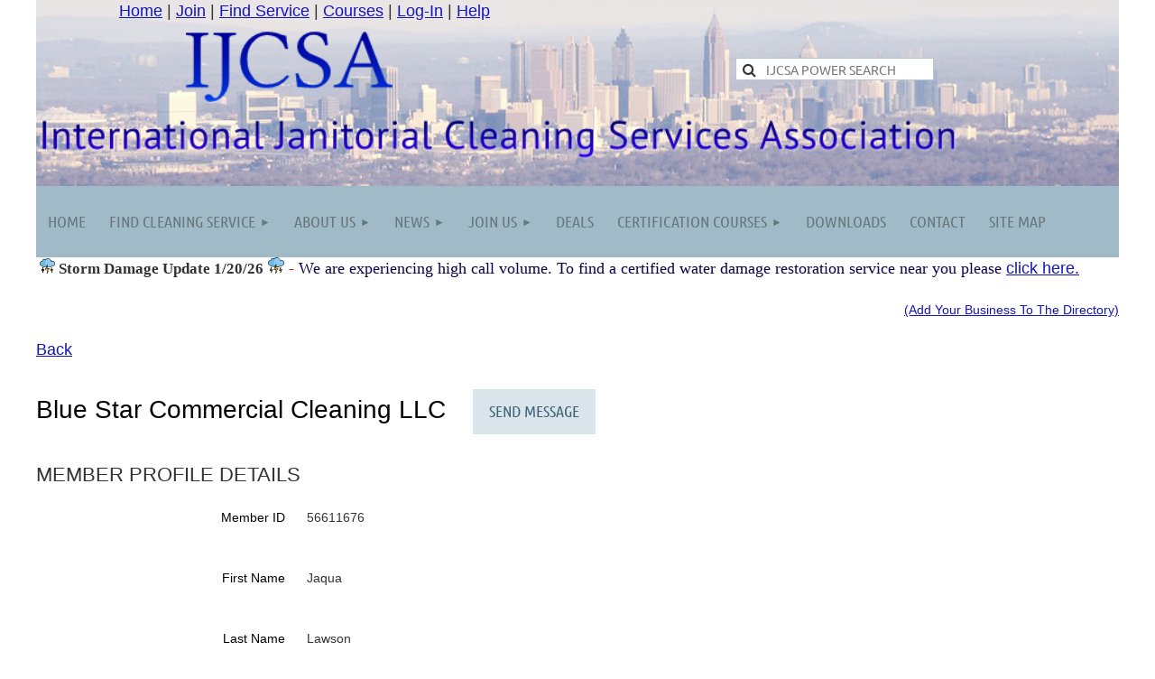

--- FILE ---
content_type: text/html; charset=utf-8
request_url: https://ijcsa.org/Sys/PublicProfile/56611676
body_size: 13292
content:
<!DOCTYPE html>
<html lang="en" class="no-js ">
	<head id="Head1">
		<link rel="stylesheet" type="text/css" href="https://kit-pro.fontawesome.com/releases/latest/css/pro.min.css" />
<meta name="viewport" content="width=device-width, initial-scale=1.0">
<link href="https://sf.wildapricot.org/BuiltTheme/tinted_tiles_partly_cloudy.v3.0/current/467a0a6e/Styles/combined.css" rel="stylesheet" type="text/css" /><link href="https://ijcsa.org/resources/theme/customStyles.css?t=637593549869680000" rel="stylesheet" type="text/css" /><link href="https://ijcsa.org/resources/theme/user.css?t=636683833160000000" rel="stylesheet" type="text/css" /><link href="https://live-sf.wildapricot.org/WebUI/built9.12.0-23d3d10/scripts/public/react/index-84b33b4.css" rel="stylesheet" type="text/css" /><link href="https://live-sf.wildapricot.org/WebUI/built9.12.0-23d3d10/css/shared/ui/shared-ui-compiled.css" rel="stylesheet" type="text/css" /><script type="text/javascript" language="javascript" id="idJavaScriptEnvironment">var bonaPage_BuildVer='9.12.0-23d3d10';
var bonaPage_AdminBackendUrl = '/admin/';
var bonaPage_StatRes='https://live-sf.wildapricot.org/WebUI/';
var bonaPage_InternalPageType = { isUndefinedPage : false,isWebPage : false,isAdminPage : false,isDialogPage : false,isSystemPage : true,isErrorPage : false,isError404Page : false };
var bonaPage_PageView = { isAnonymousView : true,isMemberView : false,isAdminView : false };
var WidgetMode = 0;
var bonaPage_IsUserAnonymous = true;
var bonaPage_ThemeVer='467a0a6e636683833160000000637593549869680000'; var bonaPage_ThemeId = 'tinted_tiles_partly_cloudy.v3.0'; var bonaPage_ThemeVersion = '3.0';
var bonaPage_id='1860936'; version_id='';
if (bonaPage_InternalPageType && (bonaPage_InternalPageType.isSystemPage || bonaPage_InternalPageType.isWebPage) && window.self !== window.top) { var success = true; try { var tmp = top.location.href; if (!tmp) { top.location = self.location; } } catch (err) { try { if (self != top) { top.location = self.location; } } catch (err) { try { if (self != top) { top = self; } success = false; } catch (err) { success = false; } } success = false; } if (!success) { window.onload = function() { document.open('text/html', 'replace'); document.write('<ht'+'ml><he'+'ad></he'+'ad><bo'+'dy><h1>Wrong document context!</h1></bo'+'dy></ht'+'ml>'); document.close(); } } }
try { function waMetricsGlobalHandler(args) { if (WA.topWindow.waMetricsOuterGlobalHandler && typeof(WA.topWindow.waMetricsOuterGlobalHandler) === 'function') { WA.topWindow.waMetricsOuterGlobalHandler(args); }}} catch(err) {}
 try { if (parent && parent.BonaPage) parent.BonaPage.implementBonaPage(window); } catch (err) { }
try { document.write('<style type="text/css"> .WaHideIfJSEnabled, .HideIfJSEnabled { display: none; } </style>'); } catch(err) {}
var bonaPage_WebPackRootPath = 'https://live-sf.wildapricot.org/WebUI/built9.12.0-23d3d10/scripts/public/react/';</script><script type="text/javascript" language="javascript" src="https://live-sf.wildapricot.org/WebUI/built9.12.0-23d3d10/scripts/shared/bonapagetop/bonapagetop-compiled.js" id="idBonaPageTop"></script><script type="text/javascript" language="javascript" src="https://live-sf.wildapricot.org/WebUI/built9.12.0-23d3d10/scripts/public/react/index-84b33b4.js" id="ReactPublicJs"></script><script type="text/javascript" language="javascript" src="https://live-sf.wildapricot.org/WebUI/built9.12.0-23d3d10/scripts/shared/ui/shared-ui-compiled.js" id="idSharedJs"></script><script type="text/javascript" language="javascript" src="https://live-sf.wildapricot.org/WebUI/built9.12.0-23d3d10/General.js" id=""></script><script type="text/javascript" language="javascript" src="https://sf.wildapricot.org/BuiltTheme/tinted_tiles_partly_cloudy.v3.0/current/467a0a6e/Scripts/combined.js" id=""></script><title>International Janitorial Cleaning Services Association - Member public profile</title>
<meta name="Keywords" content="International Janitorial Cleaning Services Association, IJCSA, Cleaning Service,Carpet Cleaning,Window Washing,Janitorial Service,Janitorial Training,Insurance,Bonding,Maid Service,Biohazard Cleaning,Residential Clean,Housecleaning,House Cleaning,"/><meta name="Description" content="International Janitorial Cleaning Services Association" /><meta name="robots" content="index, follow"><meta name="description" content="The International Janitorial Cleaning Services Association is a place to locate janitorial cleaning services, window washing, carpet cleaning, housecleaning, flood damage, biohazard cleaning. Trained professionals and ...  "><meta name="keywords" content="Cleaning Service,Carpet Cleaning,Window Washing,Janitorial Service,Janitorial Training,Insurance,Bonding,Maid Service,Biohazard Cleaning,Residential Clean,Housecleaning,House Cleaning,Flood Damage Restoration,Water Damage,Training Videos,Industry News,Global Cleaning ,Building Service Contractors,Janitors,Professional Services,Commercial Cleaning"><META HTTP-EQUIV="CACHE-CONTROL" CONTENT="NO-CACHE"><META HTTP-EQUIV="PRAGMA" CONTENT="NO-CACHE"> <link rel="apple-touch-icon" sizes="180x180" href="/apple-touch-icon.png">
<link rel="icon" type="image/png" sizes="32x32" href="/favicon-32x32.png">
<link rel="icon" type="image/png" sizes="16x16" href="/favicon-16x16.png">
<link rel="manifest" href="/site.webmanifest">
<link rel="mask-icon" href="/safari-pinned-tab.svg" color="#5bbad5">
<meta name="msapplication-TileColor" content="#da532c">
<meta name="theme-color" content="#ffffff"><link rel="search" type="application/opensearchdescription+xml" title="ijcsa.org" href="/opensearch.ashx" /></head>
	<body id="PAGEID_1860936" class="publicContentView LayoutMain">
<div class="mLayout layoutMain" id="mLayout">

<div class="mobilePanelContainer">
<div id="id_MobilePanel" data-componentId="MobilePanel" class="WaPlaceHolder WaPlaceHolderMobilePanel" style=""><div style=""><div id="id_QFpB82d" class="WaGadgetOnly WaGadgetMobilePanel  gadgetStyleNone" style="" data-componentId="QFpB82d" ><div class="mobilePanel">
	
	<div class="mobilePanelButton buttonMenu" title="Menu">Menu</div>
<div class="mobilePanelButton buttonLogin" title="Log in">Log in</div>
<div class="menuInner">
		<ul class="firstLevel">
<li class=" ">
	<div class="item">
		<a href="https://ijcsa.org/" title="Home"><span>Home</span></a>
</div>
</li>
	
<li class=" dir">
	<div class="item">
		<a href="https://ijcsa.org/Find-A-Cleaning-Service-Janitorial-Service" title="Find Cleaning Service"><span>Find Cleaning Service</span></a>
<ul class="secondLevel">
<li class=" ">
	<div class="item">
		<a href="https://ijcsa.org/biohazard-cleaning-directory" title="Biohazard Cleaning Directory"><span>Biohazard Cleaning Directory</span></a>
</div>
</li>
	
<li class=" ">
	<div class="item">
		<a href="https://ijcsa.org/Carpet-Cleaning-Directory" title="Carpet Cleaning Directory"><span>Carpet Cleaning Directory</span></a>
</div>
</li>
	
<li class=" ">
	<div class="item">
		<a href="https://ijcsa.org/Commercial-Cleaning-Services" title="Commercial Cleaning Services Directory"><span>Commercial Cleaning Services Directory</span></a>
</div>
</li>
	
<li class=" ">
	<div class="item">
		<a href="https://ijcsa.org/Floor-Cleaning-Directory" title="Floor Cleaning Service Directory"><span>Floor Cleaning Service Directory</span></a>
</div>
</li>
	
<li class=" ">
	<div class="item">
		<a href="https://ijcsa.org/Flood-Damage-Restoration-Services" title="Flood Damage &amp; Restoration"><span>Flood Damage &amp; Restoration</span></a>
</div>
</li>
	
<li class=" ">
	<div class="item">
		<a href="https://ijcsa.org/Green-Cleaning-Services" title="Green Cleaning Services"><span>Green Cleaning Services</span></a>
</div>
</li>
	
<li class=" ">
	<div class="item">
		<a href="https://ijcsa.org/House-Cleaning-Services" title="House Cleaning Services - Maid Services"><span>House Cleaning Services - Maid Services</span></a>
</div>
</li>
	
<li class=" ">
	<div class="item">
		<a href="https://ijcsa.org/International-Directory" title="International Directory"><span>International Directory</span></a>
</div>
</li>
	
<li class=" ">
	<div class="item">
		<a href="https://ijcsa.org/Janitorial-Service-Directory-Find-A-Janitorial-Service-JanitorialServices" title="Janitorial Services Directory"><span>Janitorial Services Directory</span></a>
</div>
</li>
	
<li class=" ">
	<div class="item">
		<a href="https://ijcsa.org/Pressure-Washing-Services" title="Pressure Washing Services"><span>Pressure Washing Services</span></a>
</div>
</li>
	
<li class=" ">
	<div class="item">
		<a href="https://ijcsa.org/Window-Cleaning-Directory" title="Window Cleaning Directory"><span>Window Cleaning Directory</span></a>
</div>
</li>
	
</ul>
</div>
</li>
	
<li class=" dir">
	<div class="item">
		<a href="https://ijcsa.org/About/International-Janitorial-Cleaning-Services-Association" title="About Us"><span>About Us</span></a>
<ul class="secondLevel">
<li class=" ">
	<div class="item">
		<a href="https://ijcsa.org/Mission" title="Mission "><span>Mission </span></a>
</div>
</li>
	
<li class=" ">
	<div class="item">
		<a href="https://ijcsa.org/On-Social-Media" title="On Social Media"><span>On Social Media</span></a>
</div>
</li>
	
</ul>
</div>
</li>
	
<li class=" dir">
	<div class="item">
		<a href="https://ijcsa.org/page-852782" title="News"><span>News</span></a>
<ul class="secondLevel">
<li class=" ">
	<div class="item">
		<a href="https://ijcsa.org/Industry-News" title="Member Updates"><span>Member Updates</span></a>
</div>
</li>
	
</ul>
</div>
</li>
	
<li class=" dir">
	<div class="item">
		<a href="https://ijcsa.org/Register" title="Join Us"><span>Join Us</span></a>
<ul class="secondLevel">
<li class=" ">
	<div class="item">
		<a href="https://ijcsa.org/Cleaning-Employee-Training" title="Certifications | Training Membership"><span>Certifications | Training Membership</span></a>
</div>
</li>
	
<li class=" ">
	<div class="item">
		<a href="https://ijcsa.org/Service-Owner-Membership" title="Service Owners"><span>Service Owners</span></a>
</div>
</li>
	
<li class=" ">
	<div class="item">
		<a href="https://ijcsa.org/Sponsors-Supplier-Membership" title="Sponsors | Suppliers"><span>Sponsors | Suppliers</span></a>
</div>
</li>
	
</ul>
</div>
</li>
	
<li class=" ">
	<div class="item">
		<a href="https://ijcsa.org/Member-Discounts" title="Deals"><span>Deals</span></a>
</div>
</li>
	
<li class=" dir">
	<div class="item">
		<a href="https://ijcsa.org/cleaning-certifications" title="Certification Courses"><span>Certification Courses</span></a>
<ul class="secondLevel">
<li class=" ">
	<div class="item">
		<a href="https://ijcsa.org/Biohazard-Cleaning-Certification-Course" title="IJCSA Biohazard Cleaning Certification"><span>IJCSA Biohazard Cleaning Certification</span></a>
</div>
</li>
	
<li class=" ">
	<div class="item">
		<a href="https://ijcsa.org/Bloodborne-Pathogen-Certification" title=" Bloodborne Pathogen Certification"><span> Bloodborne Pathogen Certification</span></a>
</div>
</li>
	
<li class=" ">
	<div class="item">
		<a href="https://ijcsa.org/Carpet-Cleaning-Certification-Course" title="Carpet Cleaning Certification"><span>Carpet Cleaning Certification</span></a>
</div>
</li>
	
<li class=" ">
	<div class="item">
		<a href="https://ijcsa.org/IJCSA-Janitorial-Custodial-Certification" title="IJCSA Janitorial Custodial Certification"><span>IJCSA Janitorial Custodial Certification</span></a>
</div>
</li>
	
<li class=" ">
	<div class="item">
		<a href="https://ijcsa.org/Customer-Service-Certification" title="Customer Service Certification"><span>Customer Service Certification</span></a>
</div>
</li>
	
<li class=" ">
	<div class="item">
		<a href="https://ijcsa.org/Green-Cleaning-Certification" title="Green Cleaning Certification"><span>Green Cleaning Certification</span></a>
</div>
</li>
	
<li class=" ">
	<div class="item">
		<a href="https://ijcsa.org/Master-Green-Cleaning-Certification" title="Green Cleaning Master Certification"><span>Green Cleaning Master Certification</span></a>
</div>
</li>
	
<li class=" ">
	<div class="item">
		<a href="https://ijcsa.org/Hazardous-Chemical-Certification" title="Hazardous Chemical Certification"><span>Hazardous Chemical Certification</span></a>
</div>
</li>
	
<li class=" ">
	<div class="item">
		<a href="https://ijcsa.org/Medical-Cleaning-Certification" title="Medical Cleaning Certification"><span>Medical Cleaning Certification</span></a>
</div>
</li>
	
<li class=" ">
	<div class="item">
		<a href="https://ijcsa.org/IJCSA-Residential-Cleaning-Specialist-Certification" title="IJCSA Residential Cleaning Specialist Certification"><span>IJCSA Residential Cleaning Specialist Certification</span></a>
</div>
</li>
	
<li class=" ">
	<div class="item">
		<a href="https://ijcsa.org/Janitorial-Certification-Program" title="Master Janitorial Certification"><span>Master Janitorial Certification</span></a>
</div>
</li>
	
<li class=" ">
	<div class="item">
		<a href="https://ijcsa.org/IJCSA-Mold-Certification" title="Mold Inspection &amp; Remediation Certification"><span>Mold Inspection &amp; Remediation Certification</span></a>
</div>
</li>
	
</ul>
</div>
</li>
	
<li class=" ">
	<div class="item">
		<a href="https://ijcsa.org/Cleaning-Business-Forms" title="Downloads"><span>Downloads</span></a>
</div>
</li>
	
<li class=" ">
	<div class="item">
		<a href="https://ijcsa.org/Contact" title="Contact"><span>Contact</span></a>
</div>
</li>
	
<li class=" ">
	<div class="item">
		<a href="https://ijcsa.org/Site-Map-IJCSA" title="Site Map"><span>Site Map</span></a>
</div>
</li>
	
</ul>
	</div>

	<div class="loginInner">
<div class="loginContainerForm oAuthIsfalse">
<form method="post" action="https://ijcsa.org/Sys/Login" id="id_QFpB82d_form" class="generalLoginBox"  data-disableInAdminMode="true">
<input type="hidden" name="ReturnUrl" id="id_QFpB82d_returnUrl" value="">
				<input type="hidden" name="browserData" id="id_QFpB82d_browserField">
<div class="loginUserName">
<div class="loginUserNameTextBox">
		<input name="email" type="text" maxlength="100" placeholder="Email"  id="id_QFpB82d_userName" tabindex="1" class="emailTextBoxControl"/>
	</div>
</div><div class="loginPassword">
<div class="loginPasswordTextBox">
		<input name="password" type="password" placeholder="Password" maxlength="50" id="id_QFpB82d_password" tabindex="2" class="passwordTextBoxControl" autocomplete="off"/>
	</div>
</div> 
    <input id="g-recaptcha-invisible_QFpB82d" name="g-recaptcha-invisible" value="recaptcha" type="hidden"/> 
    <div id="recapcha_placeholder_QFpB82d" style="display:none"></div>
    <span id="idReCaptchaValidator_QFpB82d" errorMessage="Please verify that you are not a robot" style="display:none" validatorType="method" ></span>
    <script>
        $("#idReCaptchaValidator_QFpB82d").on( "wavalidate", function(event, validationResult) {
            if (grecaptcha.getResponse(widgetId_QFpB82d).length == 0){
                grecaptcha.execute(widgetId_QFpB82d);	
                validationResult.shouldStopValidation = true;
                return;
            }

            validationResult.result = true;
        });
  
            var widgetId_QFpB82d;

            var onloadCallback_QFpB82d = function() {
                // Renders the HTML element with id 'recapcha_placeholder_QFpB82d' as a reCAPTCHA widget.
                // The id of the reCAPTCHA widget is assigned to 'widgetId_QFpB82d'.
                widgetId_QFpB82d = grecaptcha.render('recapcha_placeholder_QFpB82d', {
                'sitekey' : '6LfmM_UhAAAAAJSHT-BwkAlQgN0mMViOmaK7oEIV',
                'size': 'invisible',
                'callback': function(){
                    document.getElementById('g-recaptcha-invisible_QFpB82d').form.submit();
                },
                'theme' : 'light'
            });
        };
    </script>
	
    <script src="https://www.google.com/recaptcha/api.js?onload=onloadCallback_QFpB82d&render=explicit" async defer></script>

 <div class="loginActionRememberMe">
		<input id="id_QFpB82d_rememberMe" type="checkbox" name="rememberMe" tabindex="3" class="rememberMeCheckboxControl"/>
		<label for="id_QFpB82d_rememberMe">Remember me</label>
	</div>
<div class="loginPasswordForgot">
		<a href="https://ijcsa.org/Sys/ResetPasswordRequest">Forgot password</a>
	</div>
<div class="loginAction">
	<input type="submit" name="ctl03$ctl02$loginViewControl$loginControl$Login" value="Log in" id="id_QFpB82d_loginAction" onclick="if (!browserInfo.clientCookiesEnabled()) {alert('Warning: browser cookies disabled. Please enable them to use this website.'); return false;}" tabindex="4" class="loginButton loginButtonControl"/>
</div></form></div>
</div>

</div>

<script type="text/javascript">

jq$(function()
{
	var gadget = jq$('#id_QFpB82d'),
		menuContainer = gadget.find('.menuInner'),
		loginContainer = gadget.find('.loginInner');

	gadget.find('.buttonMenu').on("click",function()
	{
		menuContainer.toggle();
		loginContainer.hide();
		jq$(this).toggleClass('active');
        jq$('.buttonLogin').removeClass('active');
		return false;
	});

	gadget.find('.buttonLogin').on("click",function()
	{
		loginContainer.toggle();
		menuContainer.hide();
		jq$(this).toggleClass('active');
        jq$('.buttonMenu').removeClass('active');
		return false;
	});

	gadget.find('.mobilePanel').on("click",function(event)
	{
        if( !(jq$(event.target).parents('.loginInner').size() || event.target.className == 'loginInner') )
        {
            menuContainer.hide();
            loginContainer.hide();
            jq$('.buttonLogin').removeClass('active');
            jq$('.buttonMenu').removeClass('active');
        }

        event.stopPropagation();
	});

	jq$('body').on("click",function()
	{
		menuContainer.hide();
		loginContainer.hide();
		jq$('.buttonLogin').removeClass('active');
        jq$('.buttonMenu').removeClass('active');
	});


	// login
	var browserField = document.getElementById('id_QFpB82d' + '_browserField');

	if (browserField)
	{
		browserField.value = browserInfo.getBrowserCapabilitiesData();
	}

	jq$('#id_QFpB82d' + '_form').FormValidate();
	jq$('.WaGadgetMobilePanel form').attr('data-disableInAdminMode', 'false');

});

</script></div></div>
</div></div>

		<!-- header zone -->
		<div class="zonePlace zoneHeader1">
<div id="idHeaderContentHolder" data-componentId="Header" class="WaPlaceHolder WaPlaceHolderHeader" style="background-image:url(&#39;/resources/atlanta44.jpg&#39;);background-repeat:no-repeat;background-position:center top;background-size:100% 100%;background-color:transparent;"><div style="padding-top:0px;padding-right:0px;"><div id="id_zLjSNJa" data-componentId="zLjSNJa" class="WaLayoutContainerFirst" style=""><table cellspacing="0" cellpadding="0" class="WaLayoutTable" style=""><tr data-componentId="zLjSNJa_row" class="WaLayoutRow"><td id="id_zf9NCvn" data-componentId="zf9NCvn" class="WaLayoutItem" style="width:50%;"><div id="id_C1L2Sxs" class="WaLayoutPlaceHolder placeHolderContainer" data-componentId="C1L2Sxs" style=""><div style=""><div id="id_FnYHgSr" class="WaGadgetOnly WaGadgetContent  gadgetStyleNone" style="" data-componentId="FnYHgSr" ><div class="gadgetStyleBody gadgetContentEditableArea" style="" data-editableArea="0" data-areaHeight="auto">
<p align="center"><a href="/">Home</a> | <a href="/Register">Join</a> | <a href="/Find-A-Cleaning-Service-Janitorial-Service">Find Service</a>&nbsp;|&nbsp;<a href="/cleaning-certifications">Courses</a> | <a href="/Sys/Login">Log-In</a> | <a href="/Contact">Help</a></p></div>
</div></div></div></td><td style="" data-componentId="zf9NCvn_separator" class="WaLayoutSeparator"><div style="width: inherit;"></div></td><td id="id_koJqQtE" data-componentId="koJqQtE" class="WaLayoutItem" style="width:50%;"></td></tr></table> </div><div id="id_w9DW6LB" data-componentId="w9DW6LB" class="WaLayoutContainer" style=""><table cellspacing="0" cellpadding="0" class="WaLayoutTable" style=""><tr data-componentId="w9DW6LB_row" class="WaLayoutRow"><td id="id_9YxFzu5" data-componentId="9YxFzu5" class="WaLayoutItem" style="width:47%;"><div id="id_dhFFhBC" class="WaLayoutPlaceHolder placeHolderContainer" data-componentId="dhFFhBC" style=""><div style=""><div id="id_nTRpwwp" class="WaGadgetOnly WaGadgetContent  gadgetStyleNone" style="" data-componentId="nTRpwwp" ><div class="gadgetStyleBody gadgetContentEditableArea" style="" data-editableArea="0" data-areaHeight="auto">
<p align="center"><a href="/Find-A-Cleaning-Service-Janitorial-Service" style="line-height: 1.4;"><img src="/resources/Pictures/IJCSA%20Logo.png" alt="" title="" border="0" width="229" height="78"></a><br></p></div>
</div></div></div></td><td style="" data-componentId="9YxFzu5_separator" class="WaLayoutSeparator"><div style="width: inherit;"></div></td><td id="id_fym2YTO" data-componentId="fym2YTO" class="WaLayoutItem" style="width:53%;"><div id="id_WTMpxDI" class="WaLayoutPlaceHolder placeHolderContainer" data-componentId="WTMpxDI" style=""><div style=""><div id="id_SUEhBjb" class="WaGadgetOnly WaGadgetSiteSearch  gadgetStyle002" style="margin-top:1px;margin-right:0px;" data-componentId="SUEhBjb" ><div class="gadgetStyleBody " style=""  data-areaHeight="auto">
<div class="searchBoxOuter alignCenter">
	<div class="searchBox">
<form method="post" action="https://ijcsa.org/Sys/Search" id="id_SUEhBjb_form" class="generalSearchBox"  data-disableInAdminMode="true">
<span class="searchBoxFieldContainer"><input class="searchBoxField" type="text" name="searchString" id="idid_SUEhBjb_searchBox" value="" maxlength="300" autocomplete="off"  placeholder="IJCSA POWER SEARCH"></span>
<div class="autoSuggestionBox" id="idid_SUEhBjb_resultDiv"></div>
</form></div>
	</div>
	<script type="text/javascript">
		(function(){

			function init()
			{
				var model = {};
				model.gadgetId = 'idid_SUEhBjb';
				model.searchBoxId = 'idid_SUEhBjb_searchBox';
				model.resultDivId = 'idid_SUEhBjb_resultDiv';
				model.selectedTypes = '31';
				model.searchTemplate = 'https://ijcsa.org/Sys/Search?q={0}&types={1}&page={2}';
				model.searchActionUrl = '/Sys/Search/DoSearch';
				model.GoToSearchPageTextTemplate = 'Search for &#39;{0}&#39;';
				model.autoSuggest = true;
				var WASiteSearch = new WASiteSearchGadget(model);
			}

			jq$(document).ready(init);
		}) ();
	</script>
</div>
</div></div></div></td></tr></table> </div><div id="id_FuZUbHP" class="WaGadget WaGadgetContent  gadgetStyleNone" style="" data-componentId="FuZUbHP" ><div class="gadgetStyleBody gadgetContentEditableArea" style="" data-editableArea="0" data-areaHeight="auto">
<p>&nbsp;<img class="artText" src="/Content/ArtText/10508.png?text=International%20Janitorial%20Cleaning%20Services%20Association&amp;style=Site%20title%202&amp;styleGroup=100&amp;tc1=000066&amp;tc2=3300FF&amp;shc1=FFFFFF&amp;fn=PT%20Sans&amp;fs=22&amp;sid=9654440410272984" title="International Janitorial Cleaning Services Association" alt="International Janitorial Cleaning Services Association" border="0" id="" name="" width="1017" height="48"><br></p></div>
</div><div id="id_FgdQ73R" class="WaGadgetLast WaGadgetMenuHorizontal  gadgetStyleNone" style="" data-componentId="FgdQ73R" ><div class="menuBackground"></div>
<div class="menuInner">
	<ul class="firstLevel">
<li class=" ">
	<div class="item">
		<a href="https://ijcsa.org/" title="Home"><span>Home</span></a>
</div>
</li>
	
<li class=" dir">
	<div class="item">
		<a href="https://ijcsa.org/Find-A-Cleaning-Service-Janitorial-Service" title="Find Cleaning Service"><span>Find Cleaning Service</span></a>
<ul class="secondLevel">
<li class=" ">
	<div class="item">
		<a href="https://ijcsa.org/biohazard-cleaning-directory" title="Biohazard Cleaning Directory"><span>Biohazard Cleaning Directory</span></a>
</div>
</li>
	
<li class=" ">
	<div class="item">
		<a href="https://ijcsa.org/Carpet-Cleaning-Directory" title="Carpet Cleaning Directory"><span>Carpet Cleaning Directory</span></a>
</div>
</li>
	
<li class=" ">
	<div class="item">
		<a href="https://ijcsa.org/Commercial-Cleaning-Services" title="Commercial Cleaning Services Directory"><span>Commercial Cleaning Services Directory</span></a>
</div>
</li>
	
<li class=" ">
	<div class="item">
		<a href="https://ijcsa.org/Floor-Cleaning-Directory" title="Floor Cleaning Service Directory"><span>Floor Cleaning Service Directory</span></a>
</div>
</li>
	
<li class=" ">
	<div class="item">
		<a href="https://ijcsa.org/Flood-Damage-Restoration-Services" title="Flood Damage &amp; Restoration"><span>Flood Damage &amp; Restoration</span></a>
</div>
</li>
	
<li class=" ">
	<div class="item">
		<a href="https://ijcsa.org/Green-Cleaning-Services" title="Green Cleaning Services"><span>Green Cleaning Services</span></a>
</div>
</li>
	
<li class=" ">
	<div class="item">
		<a href="https://ijcsa.org/House-Cleaning-Services" title="House Cleaning Services - Maid Services"><span>House Cleaning Services - Maid Services</span></a>
</div>
</li>
	
<li class=" ">
	<div class="item">
		<a href="https://ijcsa.org/International-Directory" title="International Directory"><span>International Directory</span></a>
</div>
</li>
	
<li class=" ">
	<div class="item">
		<a href="https://ijcsa.org/Janitorial-Service-Directory-Find-A-Janitorial-Service-JanitorialServices" title="Janitorial Services Directory"><span>Janitorial Services Directory</span></a>
</div>
</li>
	
<li class=" ">
	<div class="item">
		<a href="https://ijcsa.org/Pressure-Washing-Services" title="Pressure Washing Services"><span>Pressure Washing Services</span></a>
</div>
</li>
	
<li class=" ">
	<div class="item">
		<a href="https://ijcsa.org/Window-Cleaning-Directory" title="Window Cleaning Directory"><span>Window Cleaning Directory</span></a>
</div>
</li>
	
</ul>
</div>
</li>
	
<li class=" dir">
	<div class="item">
		<a href="https://ijcsa.org/About/International-Janitorial-Cleaning-Services-Association" title="About Us"><span>About Us</span></a>
<ul class="secondLevel">
<li class=" ">
	<div class="item">
		<a href="https://ijcsa.org/Mission" title="Mission "><span>Mission </span></a>
</div>
</li>
	
<li class=" ">
	<div class="item">
		<a href="https://ijcsa.org/On-Social-Media" title="On Social Media"><span>On Social Media</span></a>
</div>
</li>
	
</ul>
</div>
</li>
	
<li class=" dir">
	<div class="item">
		<a href="https://ijcsa.org/page-852782" title="News"><span>News</span></a>
<ul class="secondLevel">
<li class=" ">
	<div class="item">
		<a href="https://ijcsa.org/Industry-News" title="Member Updates"><span>Member Updates</span></a>
</div>
</li>
	
</ul>
</div>
</li>
	
<li class=" dir">
	<div class="item">
		<a href="https://ijcsa.org/Register" title="Join Us"><span>Join Us</span></a>
<ul class="secondLevel">
<li class=" ">
	<div class="item">
		<a href="https://ijcsa.org/Cleaning-Employee-Training" title="Certifications | Training Membership"><span>Certifications | Training Membership</span></a>
</div>
</li>
	
<li class=" ">
	<div class="item">
		<a href="https://ijcsa.org/Service-Owner-Membership" title="Service Owners"><span>Service Owners</span></a>
</div>
</li>
	
<li class=" ">
	<div class="item">
		<a href="https://ijcsa.org/Sponsors-Supplier-Membership" title="Sponsors | Suppliers"><span>Sponsors | Suppliers</span></a>
</div>
</li>
	
</ul>
</div>
</li>
	
<li class=" ">
	<div class="item">
		<a href="https://ijcsa.org/Member-Discounts" title="Deals"><span>Deals</span></a>
</div>
</li>
	
<li class=" dir">
	<div class="item">
		<a href="https://ijcsa.org/cleaning-certifications" title="Certification Courses"><span>Certification Courses</span></a>
<ul class="secondLevel">
<li class=" ">
	<div class="item">
		<a href="https://ijcsa.org/Biohazard-Cleaning-Certification-Course" title="IJCSA Biohazard Cleaning Certification"><span>IJCSA Biohazard Cleaning Certification</span></a>
</div>
</li>
	
<li class=" ">
	<div class="item">
		<a href="https://ijcsa.org/Bloodborne-Pathogen-Certification" title=" Bloodborne Pathogen Certification"><span> Bloodborne Pathogen Certification</span></a>
</div>
</li>
	
<li class=" ">
	<div class="item">
		<a href="https://ijcsa.org/Carpet-Cleaning-Certification-Course" title="Carpet Cleaning Certification"><span>Carpet Cleaning Certification</span></a>
</div>
</li>
	
<li class=" ">
	<div class="item">
		<a href="https://ijcsa.org/IJCSA-Janitorial-Custodial-Certification" title="IJCSA Janitorial Custodial Certification"><span>IJCSA Janitorial Custodial Certification</span></a>
</div>
</li>
	
<li class=" ">
	<div class="item">
		<a href="https://ijcsa.org/Customer-Service-Certification" title="Customer Service Certification"><span>Customer Service Certification</span></a>
</div>
</li>
	
<li class=" ">
	<div class="item">
		<a href="https://ijcsa.org/Green-Cleaning-Certification" title="Green Cleaning Certification"><span>Green Cleaning Certification</span></a>
</div>
</li>
	
<li class=" ">
	<div class="item">
		<a href="https://ijcsa.org/Master-Green-Cleaning-Certification" title="Green Cleaning Master Certification"><span>Green Cleaning Master Certification</span></a>
</div>
</li>
	
<li class=" ">
	<div class="item">
		<a href="https://ijcsa.org/Hazardous-Chemical-Certification" title="Hazardous Chemical Certification"><span>Hazardous Chemical Certification</span></a>
</div>
</li>
	
<li class=" ">
	<div class="item">
		<a href="https://ijcsa.org/Medical-Cleaning-Certification" title="Medical Cleaning Certification"><span>Medical Cleaning Certification</span></a>
</div>
</li>
	
<li class=" ">
	<div class="item">
		<a href="https://ijcsa.org/IJCSA-Residential-Cleaning-Specialist-Certification" title="IJCSA Residential Cleaning Specialist Certification"><span>IJCSA Residential Cleaning Specialist Certification</span></a>
</div>
</li>
	
<li class=" ">
	<div class="item">
		<a href="https://ijcsa.org/Janitorial-Certification-Program" title="Master Janitorial Certification"><span>Master Janitorial Certification</span></a>
</div>
</li>
	
<li class=" ">
	<div class="item">
		<a href="https://ijcsa.org/IJCSA-Mold-Certification" title="Mold Inspection &amp; Remediation Certification"><span>Mold Inspection &amp; Remediation Certification</span></a>
</div>
</li>
	
</ul>
</div>
</li>
	
<li class=" ">
	<div class="item">
		<a href="https://ijcsa.org/Cleaning-Business-Forms" title="Downloads"><span>Downloads</span></a>
</div>
</li>
	
<li class=" ">
	<div class="item">
		<a href="https://ijcsa.org/Contact" title="Contact"><span>Contact</span></a>
</div>
</li>
	
<li class=" ">
	<div class="item">
		<a href="https://ijcsa.org/Site-Map-IJCSA" title="Site Map"><span>Site Map</span></a>
</div>
</li>
	
</ul>
</div>


<script type="text/javascript">

	jq$(function()
	{

		WebFont.load({
			custom: {
				families: ['Ubuntu', 'Ubuntu condensed']
			},
			active: function()
			{
				resizeMenu();
			}
		});


		var gadgetHorMenu = jq$('#id_FgdQ73R'),
			gadgetHorMenuContainer = gadgetHorMenu.find('.menuInner'),
			firstLevelMenu = gadgetHorMenu.find('ul.firstLevel'),
			holderInitialMenu = firstLevelMenu.children(),
			outsideItems = null,
			phantomElement = '<li class="phantom"><div class="item"><a href="#"><span>&#x2261;</span></a><ul class="secondLevel"></ul></div></li>',
			placeHolder = gadgetHorMenu.parents('.WaLayoutPlaceHolder'),
			placeHolderId = placeHolder && placeHolder.attr('data-componentId'),
			mobileState = false,
			isTouchSupported = !!(('ontouchstart' in window) || (window.DocumentTouch && document instanceof DocumentTouch) || (navigator.msPointerEnabled && navigator.msMaxTouchPoints));


		function resizeMenu()
		{
			var i,
				len,
				fitMenuWidth = 0,
				menuItemPhantomWidth = 80;

			firstLevelMenu.html( holderInitialMenu).removeClass('adapted').css({ width: 'auto' }); // restore initial menu

			if( firstLevelMenu.width() > gadgetHorMenuContainer.width() ) // if menu oversize
			{
				menuItemPhantomWidth = firstLevelMenu.addClass('adapted').append( phantomElement).children('.phantom').width();

				for( i = 0, len = holderInitialMenu.size(); i <= len; i++ )
				{
					fitMenuWidth += jq$( holderInitialMenu.get(i) ).width();

					if( fitMenuWidth + menuItemPhantomWidth > gadgetHorMenuContainer.width() )
					{
						outsideItems = firstLevelMenu.children(':gt('+(i-1)+'):not(.phantom)').remove();
						firstLevelMenu.find('.phantom > .item > ul').append( outsideItems);
						gadgetHorMenuContainer.css('overflow','visible');
						break;
					}
				}
				gadgetHorMenu.find('.phantom > .item > a').click(function(){ return false; });
			}

			disableFirstTouch();

			firstLevelMenu.css( 'width', '' ); // restore initial menu width
			firstLevelMenu.children().removeClass('last-child').eq(-1).addClass('last-child'); // add last-child mark
		}

		jq$(window).resize(function()
		{
			resizeMenu();
		});

		function onLayoutColumnResized(sender, args)
		{
			args = args || {};

			if (placeHolderId && (placeHolderId == args.leftColPlaceHolderId || placeHolderId == args.rightColPlaceHolderId))
			{
				resizeMenu();
			}
		}

		BonaPage.addPageStateHandler(BonaPage.PAGE_PARSED, function() { WA.Gadgets.LayoutColumnResized.addHandler(onLayoutColumnResized); });
		BonaPage.addPageStateHandler(BonaPage.PAGE_UNLOADED, function() { WA.Gadgets.LayoutColumnResized.removeHandler(onLayoutColumnResized); });


        function disableFirstTouch()
        {
          if (!isTouchSupported) return;

          jq$('#id_FgdQ73R').find('.menuInner li.dir > .item > a').on( 'click', function(event)
          {
            if( !this.touchCounter )
              this.touchCounter = 0;

            if( this.touchCounter >= 1 )
            {
              this.touchCounter = 0;
              return true;
            }
            this.touchCounter++;

            if (!mobileState)
            {
              WA.stopEventDefault(event);
            }
          });

          jq$('#id_FgdQ73R').find('.menuInner li.dir > .item > a').on( 'mouseout', function(event)
          {
            if( !this.touchCounter )
              this.touchCounter = 0;
            this.touchCounter = 0;
          });
        }

        disableFirstTouch();
	});
</script></div></div>
</div></div>
		<div class="zonePlace zoneHeader2">
<div id="id_Header1" data-componentId="Header1" class="WaPlaceHolder WaPlaceHolderHeader1" style=""><div style="padding-top:0px;padding-right:0px;padding-bottom:0px;padding-left:0px;"><div id="id_iki3kkr" class="WaGadgetFirst WaGadgetContent  gadgetStyleNone" style="" data-componentId="iki3kkr" ><div class="gadgetStyleBody gadgetContentEditableArea" style="" data-editableArea="0" data-areaHeight="auto">
<p><font style="background-color: rgb(255, 255, 255);"><strong><font color="#222222" style="font-size: 17px;"><font face="Tahoma">&nbsp;</font><font><font><span style="font-family: Helvetica, Arial, sans-serif;"><font face="Tahoma"><img src="/resources/Pictures/ijcsastorm.png" width="17" height="17"></font><font face="Tahoma">&nbsp;</font></span></font></font></font></strong></font><font face="Tahoma" style="background-color: rgb(255, 255, 255);"><strong><font style="font-size: 17px;">Storm Damage&nbsp;</font></strong></font><strong style="background-color: rgb(255, 255, 255); font-family: Tahoma;"><font style="font-size: 17px;">Update 1/20/26</font><font color="#000000">&nbsp;<img src="/resources/Pictures/ijcsastorm.png" alt="" title="" border="0" width="18" height="18"></font></strong><font color="#222222" style="background-color: rgb(255, 255, 255); font-family: Tahoma;">&nbsp;</font><font color="#FF0000" style="background-color: rgb(255, 255, 255); font-family: Tahoma;">- </font><font style="background-color: rgb(255, 255, 255); font-family: Tahoma;" color="#0d004c">We are experiencing high call volume. To find a certified water damage restoration service near you please</font><font color="#FF0000" style="background-color: rgb(255, 255, 255); font-family: Tahoma;">&nbsp;</font><a href="/Flood-Damage-Restoration-Services">click here.</a>&nbsp;</p></div>
</div><div id="id_zz377A3" data-componentId="zz377A3" class="WaLayoutContainer" style=""><table cellspacing="0" cellpadding="0" class="WaLayoutTable" style=""><tr data-componentId="zz377A3_row" class="WaLayoutRow"><td id="id_YWonho6" data-componentId="YWonho6" class="WaLayoutItem" style="width:100%;"><div id="id_HbF4QBk" class="WaLayoutPlaceHolder placeHolderContainer" data-componentId="HbF4QBk" style=""><div style=""><div id="id_X21RzET" class="WaGadgetFirst WaGadgetContent  gadgetStyleNone" style="" data-componentId="X21RzET" ><div class="gadgetStyleBody gadgetContentEditableArea" style="" data-editableArea="0" data-areaHeight="auto">
<p align="right"><font><font style="font-size: 14px;">&nbsp;<a href="/Register">(Add Your Business To The Directory)</a></font></font></p></div>
</div><div id="id_BTiHgRv" class="WaGadgetLast WaGadgetMemberPublicProfile  gadgetStyleNone WaGadgetMemberPublicProfileStateMain" style="margin-bottom:0px;" data-componentId="BTiHgRv" >



<form method="post" action="" onsubmit="javascript:return WebForm_OnSubmit();" id="form" data-disableInAdminMode="true">
<div class="aspNetHidden">
<input type="hidden" name="__EVENTTARGET" id="__EVENTTARGET" value="" />
<input type="hidden" name="__EVENTARGUMENT" id="__EVENTARGUMENT" value="" />
<input type="hidden" name="__VIEWSTATE" id="__VIEWSTATE" value="6lxy+gC8KwDzoiKDs6JrZr6Tx6zchjgZUnWdVJzvWDiv/UNbVvyj9u+CSUjroMkdp1AlKuXH8uCF0AZfbMDk2fkHCNWQmINIFQpjR6iIejIGIP5DBZfHoYhZubDiIIzjAJuo62qF9Q325ItID01TYHDLjKmRWxCnkx3+kQIwRTKBwnq7QVEz4OkNjCtZxm73cujLbiFn4vcvqj9b6ZyQ+lBv3uxR0mLdA9nX/t9vtyondd4ABg0qkljzvSeAyQMez8x83lulFNdXjZ1gKMnGIGDhRMKSxkC83vSGRgwZPTfnmEsEqeXHqgbv5RgTIRlEWBXcHYQwjNiHXpbu8ZOh4gtMpN8=" />
</div>

<script type="text/javascript">
//<![CDATA[
var theForm = document.forms['form'];
if (!theForm) {
    theForm = document.form;
}
function __doPostBack(eventTarget, eventArgument) {
    if (!theForm.onsubmit || (theForm.onsubmit() != false)) {
        theForm.__EVENTTARGET.value = eventTarget;
        theForm.__EVENTARGUMENT.value = eventArgument;
        theForm.submit();
    }
}
//]]>
</script>


<script src="/WebResource.axd?d=yaR7zmKeYvCXo6E0l2jqTEcJktAZ9oglcSuHPEtwuv6Y-OZLuwmAx_h0q7K0hGBiped7bOpo6dhIvocpAjPu6UieYjY1&amp;t=638901536248157332" type="text/javascript"></script>


<script src="/WebResource.axd?d=kRV-OGQPSE2S0tlEW_g4K1JO9Y5eg9EBncGMnTa4_2GGhODscCUfo5qFCJvsNHtHRvbJkKRcE1CFjWQ78llYDZtuzi81E72RrWTV6slBVmpmvueG0&amp;t=638901536248157332" type="text/javascript"></script>
<script type="text/javascript">
//<![CDATA[
function WebForm_OnSubmit() {
if (typeof(ValidatorOnSubmit) == "function" && ValidatorOnSubmit() == false) return false;
return true;
}
//]]>
</script>

    
    <input type="hidden" name="FunctionalBlock1$contentModeHidden" id="FunctionalBlock1_contentModeHidden" value="1" />


<div id="idMemberPublicProfileTitleMainContainer" class="pageTitleOuterContainer">
    <div id="idMemberPublicProfileBackContainer" class="pageBackContainer">
        <a id="FunctionalBlock1_ctl00_ctl00_backLink" href="javascript:history.back()">Back</a>
    </div>
</div>
<div class="memberDirectoryDetailsOuterContainer" id='idMemberDirectoryDetailsContainer'><div class="cornersContainer"><div class="topCorners"><div class="c1"></div><div class="c2"></div><div class="c3"></div><div class="c4"></div><div class="c5"></div><!--[if gt IE 6]><!--><div class="r1"><div class="r2"><div class="r3"><div class="r4"><div class="r5"></div></div></div></div></div><!--<![endif]--></div></div><div  class="memberDirectoryDetailsContainer"><div class="d1"><div class="d2"><div class="d3"><div class="d4"><div class="d5"><div class="d6"><div class="d7"><div class="d8"><div class="d9"><div class="inner">
  
    <div class="profileHeaderContainer">
      
<div class="memberDirectoryDetailsHeaderContainer">
  <h2>Blue Star Commercial Cleaning LLC<Span Class="sendMailButtonContainer"><input type="submit" name="FunctionalBlock1$ctl00$ctl00$memberProfile$profileHeader$idSendEmailButton" value="Send message" id="FunctionalBlock1_ctl00_ctl00_memberProfile_profileHeader_idSendEmailButton" class="typeButton" /></Span></h2>
  
  
</div>	  
    </div>
    
    <div class="formOuterContainer" ><div class="cornersContainer"><div class="topCorners"><div class="c1"></div><div class="c2"></div><div class="c3"></div><div class="c4"></div><div class="c5"></div><!--[if gt IE 6]><!--><div class="r1"><div class="r2"><div class="r3"><div class="r4"><div class="r5"></div></div></div></div></div><!--<![endif]--></div></div><div class="formContainer"><div class="d1"><div class="d2"><div class="d3"><div class="d4"><div class="d5"><div class="d6"><div class="d7"><div class="d8"><div class="d9"><div class="inner"><div class="generalFieldsOuterContainer"><div class="cornersContainer"><div class="topCorners"><div class="c1"></div><div class="c2"></div><div class="c3"></div><div class="c4"></div><div class="c5"></div><!--[if gt IE 6]><!--><div class="r1"><div class="r2"><div class="r3"><div class="r4"><div class="r5"></div></div></div></div></div><!--<![endif]--></div></div><div class="generalFieldsContainer"><div class="d1"><div class="d2"><div class="d3"><div class="d4"><div class="d5"><div class="d6"><div class="d7"><div class="d8"><div class="d9"><div class="inner">

        

        <div id="membershipDetailsContainer" class="captionOuterContainer"><div class="cornersContainer"><div class="topCorners"><div class="c1"></div><div class="c2"></div><div class="c3"></div><div class="c4"></div><div class="c5"></div><!--[if gt IE 6]><!--><div class="r1"><div class="r2"><div class="r3"><div class="r4"><div class="r5"></div></div></div></div></div><!--<![endif]--></div></div><div class="captionContainer"><div class="d1"><div class="d2"><div class="d3"><div class="d4"><div class="d5"><div class="d6"><div class="d7"><div class="d8"><div class="d9"><div class="inner"><div class="fieldLabel">&nbsp;</div><div class="fieldBody">
          <h4>Member profile details</h4>
        </div></div></div></div></div></div></div></div></div></div></div></div><div class="cornersContainer"><div class="bottomCorners"><div class="c1"></div><div class="c2"></div><div class="c3"></div><div class="c4"></div><div class="c5"></div><!--[if gt IE 6]><!--><div class="r1"><div class="r2"><div class="r3"><div class="r4"><div class="r5"></div></div></div></div></div><!--<![endif]--></div></div></div>

        

        <script> window.WebForm_AutoFocus = function () { }; </script>
      <div id="" class="sectionOuterContainer"><div class="cornersContainer"><div class="topCorners"><!--[if gt IE 6]><!--><div class="r1"><div class="r2"><div class="r3"><div class="r4"><div class="r5"></div></div></div></div></div><!--<![endif]--><div class="c5"></div><div class="c4"></div><div class="c3"></div><div class="c2"></div><div class="c1"></div></div></div><div id="FunctionalBlock1_ctl00_ctl00_memberProfile_MemberForm_Section1753586" class="sectionContainer"><div class="d1"><div class="d2"><div class="d3"><div class="d4"><div class="d5"><div class="d6"><div class="d7"><div class="d8"><div class="d9"><div class="inner">
      
      <div id="idContainer1753586" class="fieldContainer simpleTextContainer">
        <div class="fieldSubContainer labeledTextContainer">
          
          <div class="fieldLabel">
            <span>Member ID</span>
          </div>
          
          <div class="fieldBody">
            <span>56611676</span><input type="hidden" name="FunctionalBlock1$ctl00$ctl00$memberProfile$MemberForm$memberFormRepeater$ctl00$ctl06" />
          </div>
          
        </div>
      </div>

      
      
      
          <div id="" class="fieldContainer ">
              <div class="fieldSubContainer ">
                  
                  <div class="fieldLabel">
                      
                  </div>
                  
                  <div class="fieldBody">
                      
                  </div>
                  
              </div>
          </div>
      
      
      
  
      
      
      <div id="idContainer1753582" class="fieldContainer simpleTextContainer">
        <div class="fieldSubContainer labeledTextContainer">
          
          <div class="fieldLabel">
            <span id="FunctionalBlock1_ctl00_ctl00_memberProfile_MemberForm_memberFormRepeater_ctl01_titleLabel">First Name</span>
          </div>
          
          <div class="fieldBody">
            <span id="FunctionalBlock1_ctl00_ctl00_memberProfile_MemberForm_memberFormRepeater_ctl01_TextBoxLabel1753582">Jaqua</span><input type="hidden" name="FunctionalBlock1$ctl00$ctl00$memberProfile$MemberForm$memberFormRepeater$ctl01$ctl03" />
          </div>
          
        </div>
      </div>

      
      
      
          <div id="" class="fieldContainer ">
              <div class="fieldSubContainer ">
                  
                  <div class="fieldLabel">
                      
                  </div>
                  
                  <div class="fieldBody">
                      
                  </div>
                  
              </div>
          </div>
      
      
      
  
      
      
      <div id="idContainer1753583" class="fieldContainer simpleTextContainer">
        <div class="fieldSubContainer labeledTextContainer">
          
          <div class="fieldLabel">
            <span id="FunctionalBlock1_ctl00_ctl00_memberProfile_MemberForm_memberFormRepeater_ctl02_titleLabel">Last Name</span>
          </div>
          
          <div class="fieldBody">
            <span id="FunctionalBlock1_ctl00_ctl00_memberProfile_MemberForm_memberFormRepeater_ctl02_TextBoxLabel1753583">Lawson</span><input type="hidden" name="FunctionalBlock1$ctl00$ctl00$memberProfile$MemberForm$memberFormRepeater$ctl02$ctl03" />
          </div>
          
        </div>
      </div>

      
      
      
          <div id="" class="fieldContainer ">
              <div class="fieldSubContainer ">
                  
                  <div class="fieldLabel">
                      
                  </div>
                  
                  <div class="fieldBody">
                      
                  </div>
                  
              </div>
          </div>
      
      
      
  
      
      
      <div id="idContainer1753584" class="fieldContainer simpleTextContainer">
        <div class="fieldSubContainer labeledTextContainer">
          
          <div class="fieldLabel">
            <span id="FunctionalBlock1_ctl00_ctl00_memberProfile_MemberForm_memberFormRepeater_ctl03_titleLabel">Company Name</span>
          </div>
          
          <div class="fieldBody">
            <span id="FunctionalBlock1_ctl00_ctl00_memberProfile_MemberForm_memberFormRepeater_ctl03_TextBoxLabel1753584">Blue Star Commercial Cleaning LLC</span><input type="hidden" name="FunctionalBlock1$ctl00$ctl00$memberProfile$MemberForm$memberFormRepeater$ctl03$ctl03" />
          </div>
          
        </div>
      </div>

      
      
      
          <div id="" class="fieldContainer ">
              <div class="fieldSubContainer ">
                  
                  <div class="fieldLabel">
                      
                  </div>
                  
                  <div class="fieldBody">
                      
                  </div>
                  
              </div>
          </div>
      
      
      
  
      
      
      <div id="idContainer1753585" class="fieldContainer pictureViewContainer">
        <div class="fieldSubContainer ">
          
          <div class="fieldLabel">
            <span id="FunctionalBlock1_ctl00_ctl00_memberProfile_MemberForm_memberFormRepeater_ctl04_titleLabel">Company Logo or Profile Pic</span>
          </div>
          
          <div class="fieldBody">
            <div id="FunctionalBlock1_ctl00_ctl00_memberProfile_MemberForm_memberFormRepeater_ctl04_ImageContainer1753585"><img id="FunctionalBlock1_ctl00_ctl00_memberProfile_MemberForm_memberFormRepeater_ctl04_Image1753585" src="https://ijcsa.org/Content/Pictures/UserPicture.ashx?memberId=56611676&amp;id=1667886932&amp;t=639045105810765190" /></div><input type="hidden" name="FunctionalBlock1$ctl00$ctl00$memberProfile$MemberForm$memberFormRepeater$ctl04$ctl03" />
          </div>
          
        </div>
      </div>

      
      
      
          <div id="" class="fieldContainer ">
              <div class="fieldSubContainer ">
                  
                  <div class="fieldLabel">
                      
                  </div>
                  
                  <div class="fieldBody">
                      
                  </div>
                  
              </div>
          </div>
      
      
      
  
      
      
      <div id="idContainer1753587" class="fieldContainer simpleTextContainer">
        <div class="fieldSubContainer labeledTextContainer">
          
          <div class="fieldLabel">
            <span id="FunctionalBlock1_ctl00_ctl00_memberProfile_MemberForm_memberFormRepeater_ctl05_titleLabel">Phone</span>
          </div>
          
          <div class="fieldBody">
            <span id="FunctionalBlock1_ctl00_ctl00_memberProfile_MemberForm_memberFormRepeater_ctl05_TextBoxLabel1753587">719-822-2620</span><input type="hidden" name="FunctionalBlock1$ctl00$ctl00$memberProfile$MemberForm$memberFormRepeater$ctl05$ctl03" />
          </div>
          
        </div>
      </div>

      
      
      
          <div id="" class="fieldContainer ">
              <div class="fieldSubContainer ">
                  
                  <div class="fieldLabel">
                      
                  </div>
                  
                  <div class="fieldBody">
                      
                  </div>
                  
              </div>
          </div>
      
      
      <div class='clearEndContainer'></div></div></div></div></div></div></div></div></div></div></div></div><div class='cornersContainer'><div class='bottomCorners'><div class='c1'></div><div class='c2'></div><div class='c3'></div><div class='c4'></div><div class='c5'></div><!--[if gt IE 6]><!--><div class='r1'><div class='r2'><div class='r3'><div class='r4'><div class='r5'></div></div></div></div></div><!--<![endif]--></div></div></div>
  
      <div id="idCaptionContainer1753588" class=" captionOuterContainer">
        <div class="cornersContainer"><div class="topCorners"><div class="c1"></div><div class="c2"></div><div class="c3"></div><div class="c4"></div><div class="c5"></div></div></div>
        
        <div class="captionContainer"><div class="d1"><div class="d2"><div class="d3"><div class="d4"><div class="d5"><div class="d6"><div class="d7"><div class="d8"><div class="d9"><div class="inner">
          
          <div class="fieldLabel">
            <div>
	&nbsp;
</div>
          </div>
          
          <div class="fieldBody">
            <h4>
              <div>
	<span>Personal information</span>
</div><input type="hidden" name="FunctionalBlock1$ctl00$ctl00$memberProfile$MemberForm$memberFormRepeater$ctl06$ctl04" />
            </h4>
          </div>
          
        </div></div></div></div></div></div></div></div></div></div></div>
        
        <div class="cornersContainer"><div class="bottomCorners"><div class="c5"></div><div class="c4"></div><div class="c3"></div><div class="c2"></div><div class="c1"></div></div></div>
      </div>
  
      <div id="" class="sectionOuterContainer"><div class="cornersContainer"><div class="topCorners"><!--[if gt IE 6]><!--><div class="r1"><div class="r2"><div class="r3"><div class="r4"><div class="r5"></div></div></div></div></div><!--<![endif]--><div class="c5"></div><div class="c4"></div><div class="c3"></div><div class="c2"></div><div class="c1"></div></div></div><div id="FunctionalBlock1_ctl00_ctl00_memberProfile_MemberForm_Section1753593" class="sectionContainer"><div class="d1"><div class="d2"><div class="d3"><div class="d4"><div class="d5"><div class="d6"><div class="d7"><div class="d8"><div class="d9"><div class="inner">
      
      <div id="idContainer1753593" class="fieldContainer simpleTextContainer">
        <div class="fieldSubContainer labeledTextContainer">
          
          <div class="fieldLabel">
            <span id="FunctionalBlock1_ctl00_ctl00_memberProfile_MemberForm_memberFormRepeater_ctl07_titleLabel">Website</span>
          </div>
          
          <div class="fieldBody">
            <span id="FunctionalBlock1_ctl00_ctl00_memberProfile_MemberForm_memberFormRepeater_ctl07_TextBoxLabel1753593"><a href="http://www.BlueStarCommercialCleaning.com" target="_blank">www.BlueStarCommercialCleaning.com</a></span><input type="hidden" name="FunctionalBlock1$ctl00$ctl00$memberProfile$MemberForm$memberFormRepeater$ctl07$ctl03" />
          </div>
          
        </div>
      </div>

      
      
      
          <div id="" class="fieldContainer ">
              <div class="fieldSubContainer ">
                  
                  <div class="fieldLabel">
                      
                  </div>
                  
                  <div class="fieldBody">
                      
                  </div>
                  
              </div>
          </div>
      
      
      <div class='clearEndContainer'></div></div></div></div></div></div></div></div></div></div></div></div><div class='cornersContainer'><div class='bottomCorners'><div class='c1'></div><div class='c2'></div><div class='c3'></div><div class='c4'></div><div class='c5'></div><!--[if gt IE 6]><!--><div class='r1'><div class='r2'><div class='r3'><div class='r4'><div class='r5'></div></div></div></div></div><!--<![endif]--></div></div></div>
  
      <div id="idCaptionContainer1753589" class=" captionOuterContainer">
        <div class="cornersContainer"><div class="topCorners"><div class="c1"></div><div class="c2"></div><div class="c3"></div><div class="c4"></div><div class="c5"></div></div></div>
        
        <div class="captionContainer"><div class="d1"><div class="d2"><div class="d3"><div class="d4"><div class="d5"><div class="d6"><div class="d7"><div class="d8"><div class="d9"><div class="inner">
          
          <div class="fieldLabel">
            <div>
	&nbsp;
</div>
          </div>
          
          <div class="fieldBody">
            <h4>
              <div>
	<span>Contact data</span>
</div><input type="hidden" name="FunctionalBlock1$ctl00$ctl00$memberProfile$MemberForm$memberFormRepeater$ctl08$ctl04" />
            </h4>
          </div>
          
        </div></div></div></div></div></div></div></div></div></div></div>
        
        <div class="cornersContainer"><div class="bottomCorners"><div class="c5"></div><div class="c4"></div><div class="c3"></div><div class="c2"></div><div class="c1"></div></div></div>
      </div>
  
      <div id="" class="sectionOuterContainer"><div class="cornersContainer"><div class="topCorners"><!--[if gt IE 6]><!--><div class="r1"><div class="r2"><div class="r3"><div class="r4"><div class="r5"></div></div></div></div></div><!--<![endif]--><div class="c5"></div><div class="c4"></div><div class="c3"></div><div class="c2"></div><div class="c1"></div></div></div><div id="FunctionalBlock1_ctl00_ctl00_memberProfile_MemberForm_Section1782333" class="sectionContainer"><div class="d1"><div class="d2"><div class="d3"><div class="d4"><div class="d5"><div class="d6"><div class="d7"><div class="d8"><div class="d9"><div class="inner">
      
      <div id="idContainer1782333" class="fieldContainer simpleTextContainer">
        <div class="fieldSubContainer labeledTextContainer">
          
          <div class="fieldLabel">
            <span id="FunctionalBlock1_ctl00_ctl00_memberProfile_MemberForm_memberFormRepeater_ctl09_titleLabel">Country</span>
          </div>
          
          <div class="fieldBody">
            <span id="FunctionalBlock1_ctl00_ctl00_memberProfile_MemberForm_memberFormRepeater_ctl09_DropDownLabel1782333">United States</span><input type="hidden" name="FunctionalBlock1$ctl00$ctl00$memberProfile$MemberForm$memberFormRepeater$ctl09$ctl03" />
          </div>
          
        </div>
      </div>

      
      
      
          <div id="" class="fieldContainer ">
              <div class="fieldSubContainer ">
                  
                  <div class="fieldLabel">
                      
                  </div>
                  
                  <div class="fieldBody">
                      
                  </div>
                  
              </div>
          </div>
      
      
      
  
      
      
      <div id="idContainer1782334" class="fieldContainer simpleTextContainer">
        <div class="fieldSubContainer labeledTextContainer">
          
          <div class="fieldLabel">
            <span id="FunctionalBlock1_ctl00_ctl00_memberProfile_MemberForm_memberFormRepeater_ctl10_titleLabel">State or Providence</span>
          </div>
          
          <div class="fieldBody">
            <span id="FunctionalBlock1_ctl00_ctl00_memberProfile_MemberForm_memberFormRepeater_ctl10_DropDownLabel1782334">Colorado</span><input type="hidden" name="FunctionalBlock1$ctl00$ctl00$memberProfile$MemberForm$memberFormRepeater$ctl10$ctl03" />
          </div>
          
        </div>
      </div>

      
      
      
          <div id="" class="fieldContainer ">
              <div class="fieldSubContainer ">
                  
                  <div class="fieldLabel">
                      
                  </div>
                  
                  <div class="fieldBody">
                      
                  </div>
                  
              </div>
          </div>
      
      
      <div class='clearEndContainer'></div></div></div></div></div></div></div></div></div></div></div></div><div class='cornersContainer'><div class='bottomCorners'><div class='c1'></div><div class='c2'></div><div class='c3'></div><div class='c4'></div><div class='c5'></div><!--[if gt IE 6]><!--><div class='r1'><div class='r2'><div class='r3'><div class='r4'><div class='r5'></div></div></div></div></div><!--<![endif]--></div></div></div>
  
<span id="FunctionalBlock1_ctl00_ctl00_memberProfile_MemberForm_ctl00" style="display:none;"></span>

        

      <div class='clearEndContainer'></div></div></div></div></div></div></div></div></div></div></div></div><div class='cornersContainer'><div class='bottomCorners'><!--[if gt IE 6]><!--><div class='r1'><div class='r2'><div class='r3'><div class='r4'><div class='r5'></div></div></div></div></div><!--<![endif]--><div class='c5'></div><div class='c4'></div><div class='c3'></div><div class='c2'></div><div class='c1'></div></div></div></div></div></div></div></div></div></div></div></div></div></div></div><div class='cornersContainer'><div class='bottomCorners'><!--[if gt IE 6]><!--><div class='r1'><div class='r2'><div class='r3'><div class='r4'><div class='r5'></div></div></div></div></div><!--<![endif]--><div class='c5'></div><div class='c4'></div><div class='c3'></div><div class='c2'></div><div class='c1'></div></div></div></div>
    
  <div class="clearEndContainer"></div></div></div></div></div></div></div></div></div></div></div></div><div class="cornersContainer"><div class="bottomCorners"><!--[if gt IE 6]><!--><div class="r1"><div class="r2"><div class="r3"><div class="r4"><div class="r5"></div></div></div></div></div><!--<![endif]--><div class="c5"></div><div class="c4"></div><div class="c3"></div><div class="c2"></div><div class="c1"></div></div></div></div>



  
<script type="text/javascript">
//<![CDATA[
var Page_Validators =  new Array(document.getElementById("FunctionalBlock1_ctl00_ctl00_memberProfile_MemberForm_ctl00"));
//]]>
</script>

<script type="text/javascript">
//<![CDATA[
var FunctionalBlock1_ctl00_ctl00_memberProfile_MemberForm_ctl00 = document.all ? document.all["FunctionalBlock1_ctl00_ctl00_memberProfile_MemberForm_ctl00"] : document.getElementById("FunctionalBlock1_ctl00_ctl00_memberProfile_MemberForm_ctl00");
FunctionalBlock1_ctl00_ctl00_memberProfile_MemberForm_ctl00.display = "None";
FunctionalBlock1_ctl00_ctl00_memberProfile_MemberForm_ctl00.validationGroup = "DataChangeWatcherValidationGroup";
FunctionalBlock1_ctl00_ctl00_memberProfile_MemberForm_ctl00.evaluationfunction = "CustomValidatorEvaluateIsValid";
FunctionalBlock1_ctl00_ctl00_memberProfile_MemberForm_ctl00.clientvalidationfunction = "function validateStateChanged_FunctionalBlock1_ctl00_ctl00_memberProfile_MemberForm(src, args) { \r\n                var state = \'\';\r\n                var sectionIds = \'FunctionalBlock1_ctl00_ctl00_memberProfile_MemberForm_Section1753586,FunctionalBlock1_ctl00_ctl00_memberProfile_MemberForm_Section1753593,FunctionalBlock1_ctl00_ctl00_memberProfile_MemberForm_Section1782333\'.split(\',\');\r\n                \r\n                for (var i = 0; i < sectionIds.length; i++)\r\n                {\r\n                    state += globalUtils.collectContainerDataState(sectionIds[i]);\r\n                }\r\n                \r\n                DataChangeWatcher.changeValidatorCustom(\'FunctionalBlock1_ctl00_ctl00_memberProfile_MemberForm\', state, args);\r\n                \r\n                }; validateStateChanged_FunctionalBlock1_ctl00_ctl00_memberProfile_MemberForm";
FunctionalBlock1_ctl00_ctl00_memberProfile_MemberForm_ctl00.validateemptytext = "true";
//]]>
</script>

<div class="aspNetHidden">

	<input type="hidden" name="__VIEWSTATEGENERATOR" id="__VIEWSTATEGENERATOR" value="2AE9EEA8" />
</div>

<script type="text/javascript">
//<![CDATA[
if (window.DataChangeWatcher) {DataChangeWatcher.startWatching('', 'Unsaved changes will be lost. Proceed?', true);}
var Page_ValidationActive = false;
if (typeof(ValidatorOnLoad) == "function") {
    ValidatorOnLoad();
}

function ValidatorOnSubmit() {
    if (Page_ValidationActive) {
        return ValidatorCommonOnSubmit();
    }
    else {
        return true;
    }
}
        //]]>
</script>
</form></div></div></div></td></tr></table> </div><div id="id_YkI1NE1" data-componentId="YkI1NE1" class="WaLayoutContainerLast" style=""><table cellspacing="0" cellpadding="0" class="WaLayoutTable" style=""><tr data-componentId="YkI1NE1_row" class="WaLayoutRow"><td id="id_fLTz3k8" data-componentId="fLTz3k8" class="WaLayoutItem" style="width:100%;"></td></tr></table> </div></div>
</div></div>
		<!-- /header zone -->

<!-- content zone -->
	<div class="zonePlace zoneContent">
<div id="idPrimaryContentBlock1Content" data-componentId="Content" class="WaPlaceHolder WaPlaceHolderContent" style=""><div style="padding-top:10px;padding-bottom:10px;"><div id="id_M8C9V6C" data-componentId="M8C9V6C" class="WaLayoutContainerFirst" style=""><table cellspacing="0" cellpadding="0" class="WaLayoutTable" style=""><tr data-componentId="M8C9V6C_row" class="WaLayoutRow"><td id="id_pK9BIQw" data-componentId="pK9BIQw" class="WaLayoutItem" style="width:70%;"></td><td style="" data-componentId="pK9BIQw_separator" class="WaLayoutSeparator"><div style="width: inherit;"></div></td><td id="id_tUjWZX9" data-componentId="tUjWZX9" class="WaLayoutItem" style="width:30%;"></td></tr></table> </div><div id="id_NZlmxBM" data-componentId="NZlmxBM" class="WaLayoutContainerLast" style=""><table cellspacing="0" cellpadding="0" class="WaLayoutTable" style=""><tr data-componentId="NZlmxBM_row" class="WaLayoutRow"><td id="id_fCEvIsu" data-componentId="fCEvIsu" class="WaLayoutItem" style="width:100%;"></td></tr></table> </div></div>
</div></div>
	<!-- /content zone -->

<!-- footer zone -->
		<div class="zonePlace zoneFooter1">
<div id="idFooterContentHolder" data-componentId="Footer" class="WaPlaceHolder WaPlaceHolderFooter" style=""><div style=""><div id="id_g2UcEXY" class="WaGadgetOnly WaGadgetContent  gadgetStyleNone" style="background-color:#F3F8FA;" data-componentId="g2UcEXY" ><div class="gadgetStyleBody gadgetContentEditableArea" style="" data-editableArea="0" data-areaHeight="auto">
<div class="cs" align="left">
  <hr>
</div>

<div class="cs" align="left">
  <div class="cs" align="left">
    <font face="Helvetica" style="font-size: 13px;"><span><font><font style="font-weight: bold;">We're glad to help you. <font color="#6666FF">Please</font></font><font color="#6666FF" style="font-weight: bold;">&nbsp;</font><font style="font-weight: bold; color: rgb(102, 102, 255);"><a href="/page-825873"><font><u>contact us</u></font></a> anytime.</font></font> <font color="#4D4D4D"><strong><font>IJCSA | 1100 Peachtree Rd. Suite 900 | Atlanta | Georgia | 30303 | <a href="/Contact" target="_blank">+14044777914</a><strong><font face="Helvetica">&nbsp;|</font></strong>&nbsp;<a href="mailto:admin@ijcsa.com" target="_blank">Email</a></font></strong></font></span></font></div>
</div>

<div class="cs" align="left">
  <ul style="margin: 0px 80px 15px 0px; padding: 0px; float: left;">
    <li style="margin: 5px 0px; padding: 0px; list-style: none;"><a href="/"><font face="Helvetica" style="font-size: 13px;"><u>Home</u></font></a></li>

    <li style="margin: 5px 0px; padding: 0px; list-style: none;"><a href="/Verify"><font face="Helvetica" style="font-size: 13px;"><u>Verify Member</u></font></a></li>

    <li style="margin: 5px 0px; padding: 0px; list-style: none;"><a href="/Insurance"><font face="Helvetica" style="font-size: 13px;"><u>Insurance Program</u></font></a></li>

    <li style="margin: 5px 0px; padding: 0px; list-style: none;"><a href="/cleaning-certifications"><font face="Helvetica" style="font-size: 13px;"><u>Certification Courses</u></font></a></li>

    <li style="margin: 5px 0px; padding: 0px; list-style: none;"><font face="Helvetica" style="font-size: 13px;"><span><a href="/page-852782">Updates</a></span></font></li>

    <li style="margin: 5px 0px; padding: 0px; list-style: none;"><font face="Helvetica, WaWebKitSavedSpanIndex_7"><span style=""><a href="http://www.ijcsa.com" target="_blank">Visit IJCSA.com</a></span></font></li>
  </ul>

  <ul style="margin: 0px 80px 15px 0px; padding: 0px; float: left;">
    <li style="margin: 5px 0px; padding: 0px; list-style: none;"><a href="/page-824484"><font face="Helvetica" style="font-size: 13px;"><u>About Us</u></font></a></li>

    <li style="margin: 5px 0px; padding: 0px; list-style: none;"><a href="/page-834329"><font face="Helvetica" style="font-size: 13px;"><u>Mission</u></font></a></li>

    <li style="margin: 5px 0px; padding: 0px; list-style: none;"><a href="/Register"><font face="Helvetica" style="font-size: 13px;"><u>Membership Plan</u></font></a></li>

    <li style="margin: 5px 0px; padding: 0px; list-style: none;"><a href="/page-834330"><font face="Helvetica" style="font-size: 13px;"><u>Terms</u></font></a></li>

    <li style="margin: 5px 0px; padding: 0px; list-style: none;"><a href="/page-1669078"><font face="Helvetica" style="font-size: 13px;"><u>Privacy Policy</u></font></a></li>

    <li style="margin: 5px 0px; padding: 0px; list-style: none;"><a href="/page-1636229"><font face="Helvetica" style="font-size: 13px;"><u>Sponsorship</u></font></a></li>
  </ul>

  <ul style="margin: 0px 80px 15px 0px; padding: 0px; float: left;">
    <li style="margin: 5px 0px; padding: 0px; list-style: none;"><a href="/IJCSA-Cleaning-Janitorial-Forum"><font face="Helvetica" style="font-size: 13px;"><u>Forums</u></font></a></li>

    <li style="list-style: none"><font face="Helvetica" style="font-size: 13px;"><span><a href="/Sys/Search?q=green%20cleaning&amp;types=31&amp;page=1">Search</a></span></font></li>

    <li style="margin: 5px 0px; padding: 0px; list-style: none;"><font face="Helvetica" style="font-size: 13px;"><span><a href="/Green-Cleaning-Services">Find Cleaning Service</a></span></font></li>

    <li style="margin: 5px 0px; padding: 0px; list-style: none;"><a href="/page-839424"><font face="Helvetica" style="font-size: 13px;"><u>Banner</u></font></a></li>

    <li style="margin: 5px 0px; padding: 0px; list-style: none;"><a href="/Training"><font face="Helvetica" style="font-size: 13px;"><u>Employee Training</u></font></a></li>

    <li style="margin: 5px 0px; padding: 0px; list-style: none;"><a href="/Site-Map-IJCSA"><font face="Helvetica" style="font-size: 13px;"><u>Site Map</u></font></a></li>

    <li style="margin: 5px 0px; padding: 0px; list-style: none;"><font face="Helvetica" style="font-size: 13px;"><u><br></u></font></li>
  </ul>

  <ul style="margin: 0px 80px 15px 0px; padding: 0px; float: left;">
    <li style="margin: 5px 0px; padding: 0px; list-style: none;"><a href="/Members-Only"><font face="Helvetica" style="font-size: 13px;"><u>Business Center</u></font></a></li>

    <li style="margin: 5px 0px; padding: 0px; list-style: none;"><a href="/Run-Background-Check"><font face="Helvetica" style="font-size: 13px;"><u>Run A Background Check</u></font></a></li>

    <li style="margin: 5px 0px; padding: 0px; list-style: none;"><a href="/Cleaning-Business-Forms"><font face="Helvetica" style="font-size: 13px;"><u>Downloads</u></font></a></li>

    <li style="margin: 5px 0px; padding: 0px; list-style: none;"><a href="/page-1636229"><font face="Helvetica" style="font-size: 13px;"><u>Advertise</u></font></a></li>

    <li style="margin: 5px 0px; padding: 0px; list-style: none;"><a href="/Industry-News"><font face="Helvetica" style="font-size: 13px;"><u>Blog</u></font></a></li>

    <li style="margin: 5px 0px; padding: 0px; list-style: none;"><u><a href="/page-826005"><font face="Helvetica" style="font-size: 13px;"><u>Government Bids</u></font></a></u></li>

    <li style="margin: 5px 0px; padding: 0px; list-style: none;"><font face="Tahoma" style="font-size: 12px;"><br></font></li>
  </ul>
</div>

<div class="cs" align="left">
  <font face="Tahoma" style="font-size: 12px;">&nbsp; &nbsp;</font>
</div>

<div class="cs" align="left">
  <font face="Tahoma" style="font-size: 12px;">&nbsp;<strong>&nbsp;</strong></font><a href="/On-Social-Media"><img src="/resources/Pictures/IJCSA-Social-Icons-PNG-Pic2.png" border="0" alt="" title="" width="111" height="50"></a>
</div>

<div class="cs" align="left"></div>

<div class="cs" align="left">
  <font face="Tahoma" style="font-size: 12px;"><font color="#000000"><br></font></font>
</div>

<div class="cs" align="left">
  <br>
</div></div>
</div></div>
</div></div>
		<div class="zonePlace zoneFooter2">
<div id="id_Footer1" data-componentId="Footer1" class="WaPlaceHolder WaPlaceHolderFooter1" style="background-color:#FFFFFF;"><div style=""><div id="id_OFLdqmv" class="WaGadgetOnly WaGadgetContent  gadgetStyleNone" style="background-color:#F3F8FA;" data-componentId="OFLdqmv" ><div class="gadgetStyleBody gadgetContentEditableArea" style="" data-editableArea="0" data-areaHeight="auto">
<p><font style="font-size: 12px;"><strong style="line-height: 1.375;">© Copyright 2004-2026</strong>&nbsp;&nbsp;<a href="/" style="line-height: 1.375;">International Janitorial Cleaning Services Association</a>&nbsp;<font face="Tahoma, Arial, Helvetica, sans-serif, WaWebKitSavedSpanIndex_2" style="line-height: 1.375;">&nbsp;</font><em style="line-height: 1.375;">"</em><strong style="line-height: 1.375;">The Home Of Professional Cleaning Companies"</strong></font><br></p></div>
</div></div>
</div></div>

<div class="zonePlace zoneWAbranding">
				<div class="WABranding">
<div id="idFooterPoweredByContainer">
	<span id="idFooterPoweredByWA">
</span>
</div>
</div>
			</div>
<!-- /footer zone -->
<div id="idCustomJsContainer" class="cnCustomJsContainer">
<!-- Global site tag (gtag.js) - Google Analytics -->
<script async src="https://www.googletagmanager.com/gtag/js?id=UA-572528-1">
try
{
    
}
catch(err)
{}</script>
<script>
try
{
    
  window.dataLayer = window.dataLayer || [];
  function gtag(){dataLayer.push(arguments);}
  gtag('js', new Date());

  gtag('config', 'UA-572528-1');

}
catch(err)
{}</script>

<style>#google_translate_element,.skiptranslate{display:none;}body{top:0!important;}</style>
<div id="google_translate_element"></div>
<script>
try
{
    
    function googleTranslateElementInit() {
        new google.translate.TranslateElement({
            pageLanguage: 'en', 
            includedLanguages: 'et', 
            autoDisplay: false
        }, 'google_translate_element');
        var a = document.querySelector("#google_translate_element select");
        a.selectedIndex=1;
        a.dispatchEvent(new Event('change'));
    }

}
catch(err)
{}</script>


</div>
</div></body>
</html>
<script type="text/javascript">if (window.BonaPage && BonaPage.setPageState) { BonaPage.setPageState(BonaPage.PAGE_PARSED); }</script>

--- FILE ---
content_type: text/html; charset=utf-8
request_url: https://www.google.com/recaptcha/api2/anchor?ar=1&k=6LfmM_UhAAAAAJSHT-BwkAlQgN0mMViOmaK7oEIV&co=aHR0cHM6Ly9pamNzYS5vcmc6NDQz&hl=en&v=PoyoqOPhxBO7pBk68S4YbpHZ&theme=light&size=invisible&anchor-ms=20000&execute-ms=30000&cb=z63tznfmrqq8
body_size: 50519
content:
<!DOCTYPE HTML><html dir="ltr" lang="en"><head><meta http-equiv="Content-Type" content="text/html; charset=UTF-8">
<meta http-equiv="X-UA-Compatible" content="IE=edge">
<title>reCAPTCHA</title>
<style type="text/css">
/* cyrillic-ext */
@font-face {
  font-family: 'Roboto';
  font-style: normal;
  font-weight: 400;
  font-stretch: 100%;
  src: url(//fonts.gstatic.com/s/roboto/v48/KFO7CnqEu92Fr1ME7kSn66aGLdTylUAMa3GUBHMdazTgWw.woff2) format('woff2');
  unicode-range: U+0460-052F, U+1C80-1C8A, U+20B4, U+2DE0-2DFF, U+A640-A69F, U+FE2E-FE2F;
}
/* cyrillic */
@font-face {
  font-family: 'Roboto';
  font-style: normal;
  font-weight: 400;
  font-stretch: 100%;
  src: url(//fonts.gstatic.com/s/roboto/v48/KFO7CnqEu92Fr1ME7kSn66aGLdTylUAMa3iUBHMdazTgWw.woff2) format('woff2');
  unicode-range: U+0301, U+0400-045F, U+0490-0491, U+04B0-04B1, U+2116;
}
/* greek-ext */
@font-face {
  font-family: 'Roboto';
  font-style: normal;
  font-weight: 400;
  font-stretch: 100%;
  src: url(//fonts.gstatic.com/s/roboto/v48/KFO7CnqEu92Fr1ME7kSn66aGLdTylUAMa3CUBHMdazTgWw.woff2) format('woff2');
  unicode-range: U+1F00-1FFF;
}
/* greek */
@font-face {
  font-family: 'Roboto';
  font-style: normal;
  font-weight: 400;
  font-stretch: 100%;
  src: url(//fonts.gstatic.com/s/roboto/v48/KFO7CnqEu92Fr1ME7kSn66aGLdTylUAMa3-UBHMdazTgWw.woff2) format('woff2');
  unicode-range: U+0370-0377, U+037A-037F, U+0384-038A, U+038C, U+038E-03A1, U+03A3-03FF;
}
/* math */
@font-face {
  font-family: 'Roboto';
  font-style: normal;
  font-weight: 400;
  font-stretch: 100%;
  src: url(//fonts.gstatic.com/s/roboto/v48/KFO7CnqEu92Fr1ME7kSn66aGLdTylUAMawCUBHMdazTgWw.woff2) format('woff2');
  unicode-range: U+0302-0303, U+0305, U+0307-0308, U+0310, U+0312, U+0315, U+031A, U+0326-0327, U+032C, U+032F-0330, U+0332-0333, U+0338, U+033A, U+0346, U+034D, U+0391-03A1, U+03A3-03A9, U+03B1-03C9, U+03D1, U+03D5-03D6, U+03F0-03F1, U+03F4-03F5, U+2016-2017, U+2034-2038, U+203C, U+2040, U+2043, U+2047, U+2050, U+2057, U+205F, U+2070-2071, U+2074-208E, U+2090-209C, U+20D0-20DC, U+20E1, U+20E5-20EF, U+2100-2112, U+2114-2115, U+2117-2121, U+2123-214F, U+2190, U+2192, U+2194-21AE, U+21B0-21E5, U+21F1-21F2, U+21F4-2211, U+2213-2214, U+2216-22FF, U+2308-230B, U+2310, U+2319, U+231C-2321, U+2336-237A, U+237C, U+2395, U+239B-23B7, U+23D0, U+23DC-23E1, U+2474-2475, U+25AF, U+25B3, U+25B7, U+25BD, U+25C1, U+25CA, U+25CC, U+25FB, U+266D-266F, U+27C0-27FF, U+2900-2AFF, U+2B0E-2B11, U+2B30-2B4C, U+2BFE, U+3030, U+FF5B, U+FF5D, U+1D400-1D7FF, U+1EE00-1EEFF;
}
/* symbols */
@font-face {
  font-family: 'Roboto';
  font-style: normal;
  font-weight: 400;
  font-stretch: 100%;
  src: url(//fonts.gstatic.com/s/roboto/v48/KFO7CnqEu92Fr1ME7kSn66aGLdTylUAMaxKUBHMdazTgWw.woff2) format('woff2');
  unicode-range: U+0001-000C, U+000E-001F, U+007F-009F, U+20DD-20E0, U+20E2-20E4, U+2150-218F, U+2190, U+2192, U+2194-2199, U+21AF, U+21E6-21F0, U+21F3, U+2218-2219, U+2299, U+22C4-22C6, U+2300-243F, U+2440-244A, U+2460-24FF, U+25A0-27BF, U+2800-28FF, U+2921-2922, U+2981, U+29BF, U+29EB, U+2B00-2BFF, U+4DC0-4DFF, U+FFF9-FFFB, U+10140-1018E, U+10190-1019C, U+101A0, U+101D0-101FD, U+102E0-102FB, U+10E60-10E7E, U+1D2C0-1D2D3, U+1D2E0-1D37F, U+1F000-1F0FF, U+1F100-1F1AD, U+1F1E6-1F1FF, U+1F30D-1F30F, U+1F315, U+1F31C, U+1F31E, U+1F320-1F32C, U+1F336, U+1F378, U+1F37D, U+1F382, U+1F393-1F39F, U+1F3A7-1F3A8, U+1F3AC-1F3AF, U+1F3C2, U+1F3C4-1F3C6, U+1F3CA-1F3CE, U+1F3D4-1F3E0, U+1F3ED, U+1F3F1-1F3F3, U+1F3F5-1F3F7, U+1F408, U+1F415, U+1F41F, U+1F426, U+1F43F, U+1F441-1F442, U+1F444, U+1F446-1F449, U+1F44C-1F44E, U+1F453, U+1F46A, U+1F47D, U+1F4A3, U+1F4B0, U+1F4B3, U+1F4B9, U+1F4BB, U+1F4BF, U+1F4C8-1F4CB, U+1F4D6, U+1F4DA, U+1F4DF, U+1F4E3-1F4E6, U+1F4EA-1F4ED, U+1F4F7, U+1F4F9-1F4FB, U+1F4FD-1F4FE, U+1F503, U+1F507-1F50B, U+1F50D, U+1F512-1F513, U+1F53E-1F54A, U+1F54F-1F5FA, U+1F610, U+1F650-1F67F, U+1F687, U+1F68D, U+1F691, U+1F694, U+1F698, U+1F6AD, U+1F6B2, U+1F6B9-1F6BA, U+1F6BC, U+1F6C6-1F6CF, U+1F6D3-1F6D7, U+1F6E0-1F6EA, U+1F6F0-1F6F3, U+1F6F7-1F6FC, U+1F700-1F7FF, U+1F800-1F80B, U+1F810-1F847, U+1F850-1F859, U+1F860-1F887, U+1F890-1F8AD, U+1F8B0-1F8BB, U+1F8C0-1F8C1, U+1F900-1F90B, U+1F93B, U+1F946, U+1F984, U+1F996, U+1F9E9, U+1FA00-1FA6F, U+1FA70-1FA7C, U+1FA80-1FA89, U+1FA8F-1FAC6, U+1FACE-1FADC, U+1FADF-1FAE9, U+1FAF0-1FAF8, U+1FB00-1FBFF;
}
/* vietnamese */
@font-face {
  font-family: 'Roboto';
  font-style: normal;
  font-weight: 400;
  font-stretch: 100%;
  src: url(//fonts.gstatic.com/s/roboto/v48/KFO7CnqEu92Fr1ME7kSn66aGLdTylUAMa3OUBHMdazTgWw.woff2) format('woff2');
  unicode-range: U+0102-0103, U+0110-0111, U+0128-0129, U+0168-0169, U+01A0-01A1, U+01AF-01B0, U+0300-0301, U+0303-0304, U+0308-0309, U+0323, U+0329, U+1EA0-1EF9, U+20AB;
}
/* latin-ext */
@font-face {
  font-family: 'Roboto';
  font-style: normal;
  font-weight: 400;
  font-stretch: 100%;
  src: url(//fonts.gstatic.com/s/roboto/v48/KFO7CnqEu92Fr1ME7kSn66aGLdTylUAMa3KUBHMdazTgWw.woff2) format('woff2');
  unicode-range: U+0100-02BA, U+02BD-02C5, U+02C7-02CC, U+02CE-02D7, U+02DD-02FF, U+0304, U+0308, U+0329, U+1D00-1DBF, U+1E00-1E9F, U+1EF2-1EFF, U+2020, U+20A0-20AB, U+20AD-20C0, U+2113, U+2C60-2C7F, U+A720-A7FF;
}
/* latin */
@font-face {
  font-family: 'Roboto';
  font-style: normal;
  font-weight: 400;
  font-stretch: 100%;
  src: url(//fonts.gstatic.com/s/roboto/v48/KFO7CnqEu92Fr1ME7kSn66aGLdTylUAMa3yUBHMdazQ.woff2) format('woff2');
  unicode-range: U+0000-00FF, U+0131, U+0152-0153, U+02BB-02BC, U+02C6, U+02DA, U+02DC, U+0304, U+0308, U+0329, U+2000-206F, U+20AC, U+2122, U+2191, U+2193, U+2212, U+2215, U+FEFF, U+FFFD;
}
/* cyrillic-ext */
@font-face {
  font-family: 'Roboto';
  font-style: normal;
  font-weight: 500;
  font-stretch: 100%;
  src: url(//fonts.gstatic.com/s/roboto/v48/KFO7CnqEu92Fr1ME7kSn66aGLdTylUAMa3GUBHMdazTgWw.woff2) format('woff2');
  unicode-range: U+0460-052F, U+1C80-1C8A, U+20B4, U+2DE0-2DFF, U+A640-A69F, U+FE2E-FE2F;
}
/* cyrillic */
@font-face {
  font-family: 'Roboto';
  font-style: normal;
  font-weight: 500;
  font-stretch: 100%;
  src: url(//fonts.gstatic.com/s/roboto/v48/KFO7CnqEu92Fr1ME7kSn66aGLdTylUAMa3iUBHMdazTgWw.woff2) format('woff2');
  unicode-range: U+0301, U+0400-045F, U+0490-0491, U+04B0-04B1, U+2116;
}
/* greek-ext */
@font-face {
  font-family: 'Roboto';
  font-style: normal;
  font-weight: 500;
  font-stretch: 100%;
  src: url(//fonts.gstatic.com/s/roboto/v48/KFO7CnqEu92Fr1ME7kSn66aGLdTylUAMa3CUBHMdazTgWw.woff2) format('woff2');
  unicode-range: U+1F00-1FFF;
}
/* greek */
@font-face {
  font-family: 'Roboto';
  font-style: normal;
  font-weight: 500;
  font-stretch: 100%;
  src: url(//fonts.gstatic.com/s/roboto/v48/KFO7CnqEu92Fr1ME7kSn66aGLdTylUAMa3-UBHMdazTgWw.woff2) format('woff2');
  unicode-range: U+0370-0377, U+037A-037F, U+0384-038A, U+038C, U+038E-03A1, U+03A3-03FF;
}
/* math */
@font-face {
  font-family: 'Roboto';
  font-style: normal;
  font-weight: 500;
  font-stretch: 100%;
  src: url(//fonts.gstatic.com/s/roboto/v48/KFO7CnqEu92Fr1ME7kSn66aGLdTylUAMawCUBHMdazTgWw.woff2) format('woff2');
  unicode-range: U+0302-0303, U+0305, U+0307-0308, U+0310, U+0312, U+0315, U+031A, U+0326-0327, U+032C, U+032F-0330, U+0332-0333, U+0338, U+033A, U+0346, U+034D, U+0391-03A1, U+03A3-03A9, U+03B1-03C9, U+03D1, U+03D5-03D6, U+03F0-03F1, U+03F4-03F5, U+2016-2017, U+2034-2038, U+203C, U+2040, U+2043, U+2047, U+2050, U+2057, U+205F, U+2070-2071, U+2074-208E, U+2090-209C, U+20D0-20DC, U+20E1, U+20E5-20EF, U+2100-2112, U+2114-2115, U+2117-2121, U+2123-214F, U+2190, U+2192, U+2194-21AE, U+21B0-21E5, U+21F1-21F2, U+21F4-2211, U+2213-2214, U+2216-22FF, U+2308-230B, U+2310, U+2319, U+231C-2321, U+2336-237A, U+237C, U+2395, U+239B-23B7, U+23D0, U+23DC-23E1, U+2474-2475, U+25AF, U+25B3, U+25B7, U+25BD, U+25C1, U+25CA, U+25CC, U+25FB, U+266D-266F, U+27C0-27FF, U+2900-2AFF, U+2B0E-2B11, U+2B30-2B4C, U+2BFE, U+3030, U+FF5B, U+FF5D, U+1D400-1D7FF, U+1EE00-1EEFF;
}
/* symbols */
@font-face {
  font-family: 'Roboto';
  font-style: normal;
  font-weight: 500;
  font-stretch: 100%;
  src: url(//fonts.gstatic.com/s/roboto/v48/KFO7CnqEu92Fr1ME7kSn66aGLdTylUAMaxKUBHMdazTgWw.woff2) format('woff2');
  unicode-range: U+0001-000C, U+000E-001F, U+007F-009F, U+20DD-20E0, U+20E2-20E4, U+2150-218F, U+2190, U+2192, U+2194-2199, U+21AF, U+21E6-21F0, U+21F3, U+2218-2219, U+2299, U+22C4-22C6, U+2300-243F, U+2440-244A, U+2460-24FF, U+25A0-27BF, U+2800-28FF, U+2921-2922, U+2981, U+29BF, U+29EB, U+2B00-2BFF, U+4DC0-4DFF, U+FFF9-FFFB, U+10140-1018E, U+10190-1019C, U+101A0, U+101D0-101FD, U+102E0-102FB, U+10E60-10E7E, U+1D2C0-1D2D3, U+1D2E0-1D37F, U+1F000-1F0FF, U+1F100-1F1AD, U+1F1E6-1F1FF, U+1F30D-1F30F, U+1F315, U+1F31C, U+1F31E, U+1F320-1F32C, U+1F336, U+1F378, U+1F37D, U+1F382, U+1F393-1F39F, U+1F3A7-1F3A8, U+1F3AC-1F3AF, U+1F3C2, U+1F3C4-1F3C6, U+1F3CA-1F3CE, U+1F3D4-1F3E0, U+1F3ED, U+1F3F1-1F3F3, U+1F3F5-1F3F7, U+1F408, U+1F415, U+1F41F, U+1F426, U+1F43F, U+1F441-1F442, U+1F444, U+1F446-1F449, U+1F44C-1F44E, U+1F453, U+1F46A, U+1F47D, U+1F4A3, U+1F4B0, U+1F4B3, U+1F4B9, U+1F4BB, U+1F4BF, U+1F4C8-1F4CB, U+1F4D6, U+1F4DA, U+1F4DF, U+1F4E3-1F4E6, U+1F4EA-1F4ED, U+1F4F7, U+1F4F9-1F4FB, U+1F4FD-1F4FE, U+1F503, U+1F507-1F50B, U+1F50D, U+1F512-1F513, U+1F53E-1F54A, U+1F54F-1F5FA, U+1F610, U+1F650-1F67F, U+1F687, U+1F68D, U+1F691, U+1F694, U+1F698, U+1F6AD, U+1F6B2, U+1F6B9-1F6BA, U+1F6BC, U+1F6C6-1F6CF, U+1F6D3-1F6D7, U+1F6E0-1F6EA, U+1F6F0-1F6F3, U+1F6F7-1F6FC, U+1F700-1F7FF, U+1F800-1F80B, U+1F810-1F847, U+1F850-1F859, U+1F860-1F887, U+1F890-1F8AD, U+1F8B0-1F8BB, U+1F8C0-1F8C1, U+1F900-1F90B, U+1F93B, U+1F946, U+1F984, U+1F996, U+1F9E9, U+1FA00-1FA6F, U+1FA70-1FA7C, U+1FA80-1FA89, U+1FA8F-1FAC6, U+1FACE-1FADC, U+1FADF-1FAE9, U+1FAF0-1FAF8, U+1FB00-1FBFF;
}
/* vietnamese */
@font-face {
  font-family: 'Roboto';
  font-style: normal;
  font-weight: 500;
  font-stretch: 100%;
  src: url(//fonts.gstatic.com/s/roboto/v48/KFO7CnqEu92Fr1ME7kSn66aGLdTylUAMa3OUBHMdazTgWw.woff2) format('woff2');
  unicode-range: U+0102-0103, U+0110-0111, U+0128-0129, U+0168-0169, U+01A0-01A1, U+01AF-01B0, U+0300-0301, U+0303-0304, U+0308-0309, U+0323, U+0329, U+1EA0-1EF9, U+20AB;
}
/* latin-ext */
@font-face {
  font-family: 'Roboto';
  font-style: normal;
  font-weight: 500;
  font-stretch: 100%;
  src: url(//fonts.gstatic.com/s/roboto/v48/KFO7CnqEu92Fr1ME7kSn66aGLdTylUAMa3KUBHMdazTgWw.woff2) format('woff2');
  unicode-range: U+0100-02BA, U+02BD-02C5, U+02C7-02CC, U+02CE-02D7, U+02DD-02FF, U+0304, U+0308, U+0329, U+1D00-1DBF, U+1E00-1E9F, U+1EF2-1EFF, U+2020, U+20A0-20AB, U+20AD-20C0, U+2113, U+2C60-2C7F, U+A720-A7FF;
}
/* latin */
@font-face {
  font-family: 'Roboto';
  font-style: normal;
  font-weight: 500;
  font-stretch: 100%;
  src: url(//fonts.gstatic.com/s/roboto/v48/KFO7CnqEu92Fr1ME7kSn66aGLdTylUAMa3yUBHMdazQ.woff2) format('woff2');
  unicode-range: U+0000-00FF, U+0131, U+0152-0153, U+02BB-02BC, U+02C6, U+02DA, U+02DC, U+0304, U+0308, U+0329, U+2000-206F, U+20AC, U+2122, U+2191, U+2193, U+2212, U+2215, U+FEFF, U+FFFD;
}
/* cyrillic-ext */
@font-face {
  font-family: 'Roboto';
  font-style: normal;
  font-weight: 900;
  font-stretch: 100%;
  src: url(//fonts.gstatic.com/s/roboto/v48/KFO7CnqEu92Fr1ME7kSn66aGLdTylUAMa3GUBHMdazTgWw.woff2) format('woff2');
  unicode-range: U+0460-052F, U+1C80-1C8A, U+20B4, U+2DE0-2DFF, U+A640-A69F, U+FE2E-FE2F;
}
/* cyrillic */
@font-face {
  font-family: 'Roboto';
  font-style: normal;
  font-weight: 900;
  font-stretch: 100%;
  src: url(//fonts.gstatic.com/s/roboto/v48/KFO7CnqEu92Fr1ME7kSn66aGLdTylUAMa3iUBHMdazTgWw.woff2) format('woff2');
  unicode-range: U+0301, U+0400-045F, U+0490-0491, U+04B0-04B1, U+2116;
}
/* greek-ext */
@font-face {
  font-family: 'Roboto';
  font-style: normal;
  font-weight: 900;
  font-stretch: 100%;
  src: url(//fonts.gstatic.com/s/roboto/v48/KFO7CnqEu92Fr1ME7kSn66aGLdTylUAMa3CUBHMdazTgWw.woff2) format('woff2');
  unicode-range: U+1F00-1FFF;
}
/* greek */
@font-face {
  font-family: 'Roboto';
  font-style: normal;
  font-weight: 900;
  font-stretch: 100%;
  src: url(//fonts.gstatic.com/s/roboto/v48/KFO7CnqEu92Fr1ME7kSn66aGLdTylUAMa3-UBHMdazTgWw.woff2) format('woff2');
  unicode-range: U+0370-0377, U+037A-037F, U+0384-038A, U+038C, U+038E-03A1, U+03A3-03FF;
}
/* math */
@font-face {
  font-family: 'Roboto';
  font-style: normal;
  font-weight: 900;
  font-stretch: 100%;
  src: url(//fonts.gstatic.com/s/roboto/v48/KFO7CnqEu92Fr1ME7kSn66aGLdTylUAMawCUBHMdazTgWw.woff2) format('woff2');
  unicode-range: U+0302-0303, U+0305, U+0307-0308, U+0310, U+0312, U+0315, U+031A, U+0326-0327, U+032C, U+032F-0330, U+0332-0333, U+0338, U+033A, U+0346, U+034D, U+0391-03A1, U+03A3-03A9, U+03B1-03C9, U+03D1, U+03D5-03D6, U+03F0-03F1, U+03F4-03F5, U+2016-2017, U+2034-2038, U+203C, U+2040, U+2043, U+2047, U+2050, U+2057, U+205F, U+2070-2071, U+2074-208E, U+2090-209C, U+20D0-20DC, U+20E1, U+20E5-20EF, U+2100-2112, U+2114-2115, U+2117-2121, U+2123-214F, U+2190, U+2192, U+2194-21AE, U+21B0-21E5, U+21F1-21F2, U+21F4-2211, U+2213-2214, U+2216-22FF, U+2308-230B, U+2310, U+2319, U+231C-2321, U+2336-237A, U+237C, U+2395, U+239B-23B7, U+23D0, U+23DC-23E1, U+2474-2475, U+25AF, U+25B3, U+25B7, U+25BD, U+25C1, U+25CA, U+25CC, U+25FB, U+266D-266F, U+27C0-27FF, U+2900-2AFF, U+2B0E-2B11, U+2B30-2B4C, U+2BFE, U+3030, U+FF5B, U+FF5D, U+1D400-1D7FF, U+1EE00-1EEFF;
}
/* symbols */
@font-face {
  font-family: 'Roboto';
  font-style: normal;
  font-weight: 900;
  font-stretch: 100%;
  src: url(//fonts.gstatic.com/s/roboto/v48/KFO7CnqEu92Fr1ME7kSn66aGLdTylUAMaxKUBHMdazTgWw.woff2) format('woff2');
  unicode-range: U+0001-000C, U+000E-001F, U+007F-009F, U+20DD-20E0, U+20E2-20E4, U+2150-218F, U+2190, U+2192, U+2194-2199, U+21AF, U+21E6-21F0, U+21F3, U+2218-2219, U+2299, U+22C4-22C6, U+2300-243F, U+2440-244A, U+2460-24FF, U+25A0-27BF, U+2800-28FF, U+2921-2922, U+2981, U+29BF, U+29EB, U+2B00-2BFF, U+4DC0-4DFF, U+FFF9-FFFB, U+10140-1018E, U+10190-1019C, U+101A0, U+101D0-101FD, U+102E0-102FB, U+10E60-10E7E, U+1D2C0-1D2D3, U+1D2E0-1D37F, U+1F000-1F0FF, U+1F100-1F1AD, U+1F1E6-1F1FF, U+1F30D-1F30F, U+1F315, U+1F31C, U+1F31E, U+1F320-1F32C, U+1F336, U+1F378, U+1F37D, U+1F382, U+1F393-1F39F, U+1F3A7-1F3A8, U+1F3AC-1F3AF, U+1F3C2, U+1F3C4-1F3C6, U+1F3CA-1F3CE, U+1F3D4-1F3E0, U+1F3ED, U+1F3F1-1F3F3, U+1F3F5-1F3F7, U+1F408, U+1F415, U+1F41F, U+1F426, U+1F43F, U+1F441-1F442, U+1F444, U+1F446-1F449, U+1F44C-1F44E, U+1F453, U+1F46A, U+1F47D, U+1F4A3, U+1F4B0, U+1F4B3, U+1F4B9, U+1F4BB, U+1F4BF, U+1F4C8-1F4CB, U+1F4D6, U+1F4DA, U+1F4DF, U+1F4E3-1F4E6, U+1F4EA-1F4ED, U+1F4F7, U+1F4F9-1F4FB, U+1F4FD-1F4FE, U+1F503, U+1F507-1F50B, U+1F50D, U+1F512-1F513, U+1F53E-1F54A, U+1F54F-1F5FA, U+1F610, U+1F650-1F67F, U+1F687, U+1F68D, U+1F691, U+1F694, U+1F698, U+1F6AD, U+1F6B2, U+1F6B9-1F6BA, U+1F6BC, U+1F6C6-1F6CF, U+1F6D3-1F6D7, U+1F6E0-1F6EA, U+1F6F0-1F6F3, U+1F6F7-1F6FC, U+1F700-1F7FF, U+1F800-1F80B, U+1F810-1F847, U+1F850-1F859, U+1F860-1F887, U+1F890-1F8AD, U+1F8B0-1F8BB, U+1F8C0-1F8C1, U+1F900-1F90B, U+1F93B, U+1F946, U+1F984, U+1F996, U+1F9E9, U+1FA00-1FA6F, U+1FA70-1FA7C, U+1FA80-1FA89, U+1FA8F-1FAC6, U+1FACE-1FADC, U+1FADF-1FAE9, U+1FAF0-1FAF8, U+1FB00-1FBFF;
}
/* vietnamese */
@font-face {
  font-family: 'Roboto';
  font-style: normal;
  font-weight: 900;
  font-stretch: 100%;
  src: url(//fonts.gstatic.com/s/roboto/v48/KFO7CnqEu92Fr1ME7kSn66aGLdTylUAMa3OUBHMdazTgWw.woff2) format('woff2');
  unicode-range: U+0102-0103, U+0110-0111, U+0128-0129, U+0168-0169, U+01A0-01A1, U+01AF-01B0, U+0300-0301, U+0303-0304, U+0308-0309, U+0323, U+0329, U+1EA0-1EF9, U+20AB;
}
/* latin-ext */
@font-face {
  font-family: 'Roboto';
  font-style: normal;
  font-weight: 900;
  font-stretch: 100%;
  src: url(//fonts.gstatic.com/s/roboto/v48/KFO7CnqEu92Fr1ME7kSn66aGLdTylUAMa3KUBHMdazTgWw.woff2) format('woff2');
  unicode-range: U+0100-02BA, U+02BD-02C5, U+02C7-02CC, U+02CE-02D7, U+02DD-02FF, U+0304, U+0308, U+0329, U+1D00-1DBF, U+1E00-1E9F, U+1EF2-1EFF, U+2020, U+20A0-20AB, U+20AD-20C0, U+2113, U+2C60-2C7F, U+A720-A7FF;
}
/* latin */
@font-face {
  font-family: 'Roboto';
  font-style: normal;
  font-weight: 900;
  font-stretch: 100%;
  src: url(//fonts.gstatic.com/s/roboto/v48/KFO7CnqEu92Fr1ME7kSn66aGLdTylUAMa3yUBHMdazQ.woff2) format('woff2');
  unicode-range: U+0000-00FF, U+0131, U+0152-0153, U+02BB-02BC, U+02C6, U+02DA, U+02DC, U+0304, U+0308, U+0329, U+2000-206F, U+20AC, U+2122, U+2191, U+2193, U+2212, U+2215, U+FEFF, U+FFFD;
}

</style>
<link rel="stylesheet" type="text/css" href="https://www.gstatic.com/recaptcha/releases/PoyoqOPhxBO7pBk68S4YbpHZ/styles__ltr.css">
<script nonce="wmbMc2Im14yglt5YeXI4qw" type="text/javascript">window['__recaptcha_api'] = 'https://www.google.com/recaptcha/api2/';</script>
<script type="text/javascript" src="https://www.gstatic.com/recaptcha/releases/PoyoqOPhxBO7pBk68S4YbpHZ/recaptcha__en.js" nonce="wmbMc2Im14yglt5YeXI4qw">
      
    </script></head>
<body><div id="rc-anchor-alert" class="rc-anchor-alert"></div>
<input type="hidden" id="recaptcha-token" value="[base64]">
<script type="text/javascript" nonce="wmbMc2Im14yglt5YeXI4qw">
      recaptcha.anchor.Main.init("[\x22ainput\x22,[\x22bgdata\x22,\x22\x22,\[base64]/[base64]/[base64]/[base64]/[base64]/[base64]/KGcoTywyNTMsTy5PKSxVRyhPLEMpKTpnKE8sMjUzLEMpLE8pKSxsKSksTykpfSxieT1mdW5jdGlvbihDLE8sdSxsKXtmb3IobD0odT1SKEMpLDApO08+MDtPLS0pbD1sPDw4fFooQyk7ZyhDLHUsbCl9LFVHPWZ1bmN0aW9uKEMsTyl7Qy5pLmxlbmd0aD4xMDQ/[base64]/[base64]/[base64]/[base64]/[base64]/[base64]/[base64]\\u003d\x22,\[base64]\\u003d\\u003d\x22,\x22w7PCpMKocsKoRMKhZ2TDncOodMKtwrwncyZQw6DDkMOjGH01OcOhw74cwpbCi8OHJMOEw6srw5Q8clVFw5RXw6BsJCJew5wkwqrCgcKIwr3CocO9BGPDjkfDr8O/w7k4wp9kwpQNw44Uw7RnwrvDjcOtfcKCZcOQbm4swpzDnMKTw7DCpMO7wrBPw6nCg8O3Rys2OsKUJ8ObE3kTwpLDlsOKAMO3dgsGw7XCq1jCl3ZSHMK+Szl0wqTCncKLw4DDq1p7wr0XwrjDvEXChz/[base64]/CosKEwq/DolzDk2d0woFvMV0iZnAdwpsUwq/Co31aIsKpw4p0VcKGw7HChsOMwrrDrQx/wqY0w6MGw6FyRBzDmTUeAsKswozDiC7DoQVtBknCvcO3LMOAw5vDjUzCvmlCw7gpwr/CmhTDnB3Ck8OpKsOgwpoRIFrCncOUPcKZYsK4X8OCXMOSAcKjw63ClWNow4NsVFUrwql7woISD1s6CsK2PcO2w5zDosKIMlrCkTZXcDTDiAjCvm/[base64]/CiSnDpjLCp8KTSEjCnQ7CjcKvASdOcRYRYMKOw5dVwqV0Jg3DoWZiw7HClipwwpTCpjnDnsO3ZwxhwpQKfEY4w5xgZcKxbsKXw6pSEsOEESTCr15rCAHDh8O5H8KsXGgBUAjDucOrK0jCilbCkXXDknY9wrbDmMO/[base64]/w6nDnUPDtHHCgDVWNMOZw7DCr38KWFfClsKEN8Kmw7gsw447w4fCtMKAPFE1KGFSGcKGQsOsI8OYZMObCApyOglcwrEzFcK8T8KiQcOQw4zDkcOBw74pwqHDpg0jw70dw6PCv8KvSsKtNmISwojCoSpcKmppfwMtw7N2XMOfw7nDsQHDtnzClmMgBMOrK8K/w5fCgsKRUwPClsKKbFDDq8OqN8O6JAs3HMO+wqrDisKLwrnCglPCrMOhJcK/w5LDhsKpTcKpM8KTw4ZOOGwAwpXCsmXCh8OWa0TDvXzCrWwdw6PDrD9tBsKdwp7Cj2HCoQxLw5IRwrDCr0TDpD7DqWXCtsKbG8O+w5BpXsOVPHDDlMOzw4TDrlgQJMOCwqbDqnDCjFFLN8KEVlLCncKRVAHDsALDnsOvTMO/wrZmQn7CnxTDuRYewprCj1DDtMOaw7EsMw0sdx5JdSJSK8K5w54dZzXClcOlw7PDm8OVw43Dl2DDusKgw6HDsMOuw7gNYSjDhEgEwo/Ds8O0D8O+w5TDqTDCm3cUwoA/wrpEMMK+wpnCs8OuFhBhOCfDpjZRwpXDncKlw7tZTHfDkFcHw51vGMOqwpvCnTA/[base64]/DjsKzOcKCwrPDkWpIYULCqsOCw4Jaw4cYwr86wonCmhQ+ZBx6LkxpRMOUMsOqfsKPwr7Cm8KsQsOdw5Bvwqt3w58nHj3CmCo8QAPCozLCvcKhw6nCsEtlZMKow5/[base64]/Cg8Kqw5rDpiDDvcOdw6jCiB0Vw7ZGJ8KVKBkNTsOsccOvw7rCqAHCoA88KXTCu8OKGmQHdlp6w5bDlcOOCsKQw5Qtw6kwMlRSVcKAacKOw6LDh8KJKsKowo0/wobDggLDg8OZw73DtF01w7k6w6PDscOsJGwQO8KcIcKhacOpwpF5w7owKTvDhS0gU8KJwqAwwpvDsiDCpgjDrxnCv8OUwpHDjsO+ejQ4ccOMw6XDtMOCw7nCnsOCE0zCkQ7Dn8OfPMKtw599wrLCt8Ojw5p9w5hSewMCw4/CjsKUI8Orw55KwqrDsWPDjTfCmcO9w7PDgcKOZMKQwp4qwrDCjcOSwqVCwrzDngjDjBjCvWw7wqfCqjfDrwgoCMOwWcO7w4NAw4vDucOtS8KZOHRbT8OLw5jDm8OKw5bCq8K/w5PCisOiPcOaRD/[base64]/[base64]/CtzYkO13Dl8OMw5tqPHzCrcOZwp1Cw7rDisOIeFxZS8Kiw49fwo7DjcO2CMKSw7zCmsK5w75aGFFbwofCnQbCqMKewqDCi8O8KsKUwo3ClC54w7TCrHs4wrvCsm8zwoVawoPDhWNmw6wcw6HCj8Kecy/DrxvCmDzCqBpEw4rDlVHDgjvDk1vDvcKRw7LCuFQ7ecOBw5XDrhJUw6zDoDXCuxvDmcKdSMKmMF3CosOPw4PDrlnDqTMBwoJLwprCscKzBMKvb8OMecOvwrFfwrVFwoI+wo4Sw5LDkXPDscKZwrbCrMKNw6HDh8OWw7FjP2/DjGJtwrQmFsOFwr5NSMO7bhNHwrgZwrpYwrzCh1XDpQ3DiHzDi3deey1sOcKSTAzCkcOPw7p6I8OFDcKRw5HCsDTCs8Oge8OJw5sdwqA0PCMgw4cWwqA/MsKuOMOeVlZWwo/[base64]/wpXCsMONwqDDp8Ovw53DqwjDn8KNFsK7w7VBw6/CvzXCiX7DpFdew7RLQcOwCXXDhcKkw6xgdcKeMlnClSQBw7vDi8OEaMKWwp1iKsOawqdBVMKew7UaIcKUP8OBQgBtwpDDhArDs8OEIsKPw6jCusOmwpc2wp/DsTbDnMO2w6zCggXCpMKowrw0w4DDtk4Ew5FiDyfDpsODwr/DvDYWSsO3WcKmLx9yDk3DnsKAwrjCgcKvwrpGwozDn8O0RTkpwofCqGXCh8KbwoIlEMKAwpLDsMKAIx/[base64]/Dmjg8wqlpEsKvMxHDusKmw6QAwrvCrMKCTcOuw7IUMsK6J8Ozwqcew4Nbw6/CtMOQwqEtw4TCiMKcwqPDrcKGHcOXw4YmY3xGQMKGYlnCqD/CiSrDhMOjWUAyw7ghwrEvw6DCkiVPw7TCosO8wqg/EMOkwrDDqj0KwppgQx3CjWEJw7BjPiZ+AwDDiid7GUV2w4hHw5gTw77CjMO2wq3DuXzCnCR7w7XCtm9ITizCgsO3ahQ9w5J8eiDCl8OVwqXDoG3DucKAwoxAwqLCtcOHEsKKw7w1w47DsMORGMK7F8Kyw4rCsx/CrsOBc8Kzw4pxw60fOcO2w7YrwoEBw5bDsQ7DjGzDkxpKeMKmCMKuMsKRwqILYzYOAcOtNiLCjXg9WMKpwqQ9BENpwqHDtWrDtMKXccOPwofDqG3Dq8OAw6zCnzwOw4PChEzDgcORw4tfZsK4H8OWw4nCk2hLCMKAw6geBcOaw5tgwpt+Y2Yywr/CtMOcwpobd8Ocw7TCuSRdRcOGw6cGJcKqwqNzNsOkwoXCpGXCg8OyYMO8BXPDtzY0w7LCgkPCr0Fow7ogFANkKiNUw4kVUAMswrPDmFJIYsOrWcOpVhp7M0HDm8KOwokQw4LCu3FDwqrCsB4oS8KJScOjSHrCh0XDh8KbJ8K/wrbDpcOlIcKna8KwNAAHw6xwwp3CmipQV8OtwpQ2w4bCv8OIFQjDocOMwrRxB1HCtgUOwozDsV3DlsO6DsOfXcKYcsOfKgDDhVx6GsKBUsOvwozDvktxCsOjwrA2GAbCncO6wojDmMO7HX5ow4DChH/[base64]/[base64]/AjILecODw5rDmkdlw4TCrMKJS1PCmsOcHsKOw7Y5wovDpEY2TjQwAEDClx1bDMORwpQow6l1wqdNwqrCtMKaw5V2WHAbOMK6w5BlIMKAWcOvDxrDnmdYw5PCh3/DqMKpBG/Cr8K6wpnCgnRiw4nDmMKADMOlw7zDphMAADrDo8KNwr/CscOpGnZNOg9zXMO0wpPCv8KqwqHCrljDjHbDj8KGwpfCowhEQcK2OcO3YFdXaMO6wqY0wo8bUFTDsMOASQxpKsKhw6DCmBl+w7FgC31gGE7CtTzDlMKPw43CrcOIQxPDiMK5w4zDn8KHPRpfa2nCncOTY3fCqQBVwptjw6tDMU/[base64]/AnXDscOewo1gw7ZlX8K0A8Oewq/CssO2Yg45UDjCtx7ChSTDiMKbcsOmwovCl8OxBwtFP03CjBguBD5yEMOOw4o6wpYWUCk8IMOXwrkUcsORwrdPYMOKw59+w7fCo2XCmD5NUcKEwrLCvcKiw6zDisO/[base64]/[base64]/CuBXDncKxfElRwoZYOH7Cs2Jpw7bDkkjDoMKkQCnCiMOaw4QmIMObWMOZQG3Dk2EgwprDrCHCj8KHw7/Dj8KgMGdgwoVTw6g+NMKdC8OMwpDComdYw4vDqDFrw5XDl1nCg2gbwpAbQ8O8VMK8wox6NQvDuA4EIMK3KEbCu8OCw6BtwpUbw7Iew4DDqsKsw5fDm3XDqHVdIMO/[base64]/CmU/Dv3ELUQDDqsOfbcOaw5dkRMKgw7XDk8KBKcK5XMO9wrYkw6Bcw6NmwpfCrxbCgHIIX8OSw4Z4w7ccIVVHwoohwqvDocO+w77DnEF/VMKCw4nDqE5NwpHCo8OoVMOLVyLCjAfDqQ/[base64]/L8OAw4lvccOJw5l4w7HCvRHCqcKfbX/CuCXDsETDlcO0w4QxQ8KiwrzCtcO0LcOFwpPDs8Oiwrcawq3Dp8O2MBUFwpHDpkYCOwnCgMO0ZsKlDxdXW8K0DsOheAUxwpgFHxPCtxnDmxfChMKlJ8OVUcKmwoZXK2xtw68EM8OmQhw/DhvCqcOTw4YaP19RwodhwrDDlzzDtcO1w7nDu1E2JTwJb1sdw6FQwrVGw6UHAMORWcOtRMKxRQ0NMzjClFMbYMK1dRM0w5bClAt3wpzDgUnCqXLDgsKowqPCsMOpFMOSQcKTM2/DilDDv8OlwqrDv8KvJgvCgcODTsKhwobDs2LCtMKBTcKdKGZLaAoXAcKuwpHClHbDusOrIsOlwp/CoiDDkcOEwqMwwpg2w5wNEcKnEwjDosKFw4bCicO1w5Ydw7wmOz/CiFccSMOrw4rCrm7DpMO/bcOwR8Kow5liw6/[base64]/DUfCrMOtwobCtDMSw6NpS2cdw4Q4w5nCp8KMwqg2woTCh8K2w6huwo00w41ANmLDmxRiJkVAw48SRXF3XsOrwrjDtCx8aXIiw7bDhsKbIlstGkBZwrXDmcKIw7fCqcOYw7MLw7/DjcOMwrhVecOZw5TDpcKdwovDkF5gw6PDhMKOcMK8NsKaw5/[base64]/[base64]/MsKZXHh6XhjDlsK2NDfDnsKZw5nCqMOdcwLDvCg7C8K1PWLCpcOVw5czI8K7w6BkB8KJSMOvw63DnMKgw7PDscOFw6QLTMKCw7VhG24Cw4fCrMOJFE8eaAw0wpMBw6p/[base64]/w7BbwottCX1bAMKDfcKCwrJ8eMO9w7rDhcKSw7PCo8KZBsKxOAHDj8K3dRJ0csOTRzzDqMKHYsOsHwpdPsOJBHMQwpXDozUIZMKjw6ICw5vCgcKTwojCucK+woHCgizChkfCtcK7KzQzXCguwrPDiUnDs2fCkzHCssKTw78FwrwJw6V8eW5/XB/[base64]/[base64]/DiC5Gw5TDvjfDtsK4w70rSMKwwoDDsmTCllLDmsKuwqMJfEUew4gcwqgOV8K/BsOLwqPCpQTCjEDCtMKqYh9DTMKFwpHCosO/wp7DpcKeJzNGcA7DjQnDncKSRX0nJMKvZcOfw5DDmcONDsKnwrURSsOMw75eBcOUwqTDug95wozDtsK6fMKiw6QIwqonw4zCh8OtFMKIwohYw7vDisO6MQnDgHl6w7XCv8O/fnzCuTDCoMOdQsOII1fCncKYOcKCIhAyw7MyPcK4KH8rwqg5TRQ+w5gIwrJAKcKPJcOHwoBBTl3CqkPCgRhEw6DCtsO6w55OXcKlwozDjx3DsC/CiCJaFcKJw5jCrgHCssOiJMKhYMKsw7ElwpZUIGVXNHjDgsOGPznDq8OJwozCosOJNFgqTsOjw6YFwo7CmFtafCdowro3w68sDElpW8Oww5JQWHjCrEbCuiwHwoHDuMKqw6cbw5zCnRNVw5jCvsO+f8OeQDwecFd0wq/CqgvCgVJ7S03DpsOHa8ONw6MGw58ENcK+wpTCjAjDkTNow5cZSsOPZMKew6nCo3UZwoxVeibDn8KLwrDDuUPDs8OPwoR2w6wOO1nCk2EDQkbDlFnCusKRI8O/[base64]/Ck8KcwqXDuT/DgcKSbcKaw67Cu27Co8KfwpptwrHDvTdfQCtSLsOwwokhw5TDr8Kfd8OFwpLDu8KzwqDClsOMKjsDLcKjFcKgWR0ABm/DsjRawrM5SxDDs8KEFMO2d8KLwr4gwpLCkTsbw7nCocKhesOLEwDDqsKJwr9jfyXDisKtWUJXwq0uXMOaw6Ujw6LCrivCr1vCrzfDgcOEPMKuw7/[base64]/[base64]/DuyrDlcKwZcO3wpHDgR8uHWLCunXCmCXCki1TY3TDi8K1wqRKw5rCv8KXcU7DoiMBbjfClcKWw4bCsVTCosObHCzDhsOMGlsVw4tVwovDnsKvd07ChsKxKjYiYMO5DzPCjkbDs8OAED7CsA1qUsKKwpnCg8OnVsKXw6/DqVpFwrczwrE2TXjCkcONKMKDwol/BklMNz1JGMKjI3tFWiPCojF5A09MwoLCnD7CvMKiw7nDtMOxw7otCTTCjsKtw78SdT7DkMOuahdowr43eWcaasO2w4/DvsKkw5xJw78MQyLCk3NTAsOdwrRxTcKXw5AwwoRwaMKfwo4sSQ8mwqc6acKgw4FvwpHCo8KNKV7CicKWGgs4w4Eew5NdVQfCr8OULHPDhxsaNCE0ZC4QwpNUaBHDmjPDucKFIylvCsKdGsKiwqV4Hi7DonHCtloJw6p+Qk/CgsOTwrDDrW/DjMOyJcK7w504GiJmAjXDkgVwwpLDiMO0BxPDkMKkMApXecO0w67DrMOmw5PDmBLCicOuB03DgsKAw5gRw7DDhEPDg8OZKcOJwpUdH2VFwrvCk0hgVTPDtgIDfBYww5onw6TCgsO/wrAMTzU9NmoUwqrDtRnCjFI1O8KyOAzDgcO7TDrDvkjDkMKZHwNHUcObwoPDilhpwqjCk8OibMOiw5XCnsOOw51Yw5LDgcKsajLCnVhywpnDvMOjw6Mffh7Dp8ObZcOdw5kYCMOew4/CusOIw5zCh8KTHsOJwrzDrsKEKC4+T0hhZ28UwosRUzZHL1MKX8KUHcOBdHTDpsOnJWIiw7DDtAbCuMKlMcKHDcOqwq/CmDggYy8Xw7R0F8Odw6NdU8O1w6PDvXbCtTRHw77DjHh7w7FwAEZCw43CuMOPMGDDhcKeGcO6M8KqcsOYw7jDlXvDkMKlW8OgLmfDiizCncK5w6vCpwhIZcOWwodXIHBJeUrCiXIjX8Ojw70cwr0UfGjCpmzCuWARwo9Mw4/DlcO+w5/CvMKkDn94woRJJcKCdAtIKxzChnliQwZMwrdpZkVHBk9/PGVGGTccw7QEK2rCrsOldsOxwrnDrFHDjcOCBsKiXmFkw5TDvcKFX18twp4pdcK5w5HCnjbDoMKJdlTDk8KXw7vCscOmw6QlwpbCqMO/U2kSw4PCjlnCrATCpDxVRyZAaQM3w7rCqcOqwr0ywrTCo8KhM0bDrcKJTjTCtUnDjT/DnCBIw78qwrHCqS5owpnCtBYRZE3CriJLZ0/[base64]/DqsKzZH1lwoZZw4trw785wojCgCdUw5occMKsw7USwqDCilt4ScKLwo/Dj8OgesOpehspc1QBLAvCjcOOHcO/FsO1wqAfbsO3WsOtd8KqTsKUwqzCo1DDshciGx/Cl8ODDAPDvsK0woTCp8O5XXfDhsOvbnNFeg3CvTZhw7LDrsKMMMOLB8O5w5nCt13CsEwBw7fDu8K9IzDDqgMkWkTCpUUWBjtHR3DCgmlPwrxKwoQAKBBewqlzM8Kyf8KWLsOVwqvDtsK0wqDCoj/[base64]/Cp8Obw6R/AcKhOsKEwqIHw7XDiMKmRsKTw7kww7YBw4ppc2fDrAdgwogow78+wqzDqMOIIMOkwpPDqhs/w744QsOgSnTCmw9Dw64zI01Lw5TCqW5dX8K9cMOWfcKrL8KAaljCoxXDgcOGP8K3BxDCoV7DsMKbN8OTw596UcKEU8K5w7/ClMOxwp4NR8KQwqfDuQXDhsONwp/Du8OQPFQHOyjDlWzDgXAuV8KEHi/[base64]/DmWvClsOfSsO4wqLDkMO1w5xWwr5dw50mKzbCo8K8YcKAFsOVcFXDq2LDjMKPw6XDsFoqwrdRw6PDpsO5wotOwq/Cv8KyasKoWsK5CcKETGrDqVNhw5TDsU5nbADCq8OAWWd7HsOPPcKiw7YxTHvDicKJPsOZcgTClVjCh8OMw7zCkU5EwpMxwrdfw53DmQ3Cq8KmHBEEwokUwrrCiMKDwqvCgcK4w6h/[base64]/DhsOfB8Kcw6LCrcOwLsKrw6zDvm/DgyjCqk3Ch8OTw5LDpsKhPG4yXl5kIjjDhsOow7rCqMK3wobDtMO0TsKtDyxsGiwVwqE7PcOrLgDDocK9wqs0w43CvHgawpHChcKawrvCryfDv8OLw6zDg8OzwpEKwqN8K8OFwrrDjcK7IcODNMOuwpPCnsO7IV/CjCLDsH/CksOgw4tYXW5uAsOBwqIQNMKUwoLChcOkPTbCpsOlacOOw7nCrcKyfcO9PzYcACDCt8O6HMK+YUMKw6PCvQhEYsKuF1FrwqPDh8ONaSXCgcKww414OcKUd8OiwohXwq9AYsOaw6UGPBwbUyhaVXLCpcKFDcKEDX3DtcKJLcKadUoNwoPChMO/RsOAYwLDu8ObwoIvAcKhw4hYw4EmSRZGHcObI2zCiwPCvsO+I8O/[base64]/[base64]/wrzCscKowo4Jw5LCkMODw5VoY8OQT8O/ccOXw456w4DCkcOBw6bDrsO7w6AvEGXCn3vCucO0VmDCicKbw5DDhjjDulLCnsKFwpllBcO1U8K7w7vCpCbDozhtwpvDvcK/TsO0w73DrsOQwqFhAcOyw5fDtcOHCsKzwoR2RsKSNCPDvMKjw6vCuWMAw6fDhMKSfGPDm03DvsOdw6NNw4YAGsKVw4tyIcOqJEjCmsO6R0nCuErCmAhZMMKZWGfDgA/Cog/CiSDCvGTCjHU+QsKOSsK/woTDt8Ktwo/DqAHDg0PCjGvChMKnw6UEKg/[base64]/DvGQPYsOgbXTCmcOSNMKUR3tRGsOkwoEXwrsTw4zDnQDDsRBmw4YZfl/DhMOMw4fDr8KgwqQsdGAmw5towp7DhMOJw5Upwo9lwojCpGgaw6sow7ldw456w6xtw7/CmsKeJm7Cs1lAwrc1UQ09wpnCrMOlGcOyA0LDrcKDWsOEwrrCnsOiAMKww5bCqMK3wrZ6w78jKcOkw64cwqpFMhBFcVopBcKPRGDDp8O7WcK6c8KSw4UVw7JXYFwvbcO7w5LCiDkdO8OZw5nCh8ODw73CmioxwrHDg0dNwrw/w5dZw6/DgMO+wr42KMOqPVcbdxnCmylGw4xaP1Bpw4XCocKsw5DCuHUnw5zDgMOoFwzCs8ODw5bDnsOPwqjCsVLDnMKZR8OuHcOlw47CqcK/w4TCtsKtw4jDksOPwp5dP1Y3wqfDrWvCkA5Ib8KPXMK/[base64]/XjYJw5zDl8OYw4shHcKmwrcnw7XDgC5jXMO3eQ7Do8O1NyzDoGnCt3bCrMKqwqfCi8KYIhnClMOfCwsdwpUYKxh2w7lDZWjCnFrDih0pOcO4Z8KNw6LDtR/DsMKWw7nCkl3Cq1fDukLDv8KVw6l0w4Q2OlhVCMKNwpbCvQXCksOWwpnCjzVWEldYFh/[base64]/[base64]/JsKtw5jDgDcHFFbDlRk8ShDDsmVlwobCssObw6g6FDQJM8ObwovDgsOGSMKbw50Qwo0MZ8O/wqw4E8OrTGJmI3YBw5DDrcKKwq7DrcO6D0JywrI9AMKGMhXCrXXCp8K4wpMQT1AFwpNsw5Z0D8OrEcKzw6wpWixlQx/Ci8ONTsOsYcKwUsOUw70lwq8pw5rCksKtw5QCPGLCrcKgwoxKZ33CuMOwwrHDh8Kow6RlwqUQQhLDvFbCshnCgcKEw6LCgjxfKcKbwo/DonN5LDDCvD0lwrl9A8KHX2xCaHjCsV5Cw49IwrDDqArDk1gJwot+D2jCrmfCvsO5wphjRmfDpMKdwq3CnMOZw55lWsO8IAfDl8OUORtIw6UPfTNwWcOuMsKMI0vDvxgfXkPCmnNyw492J0rDicO4bsOaw63DhWLDjsOewobCt8KqOx49wp/CnMKxw7g7wrxuI8OXFcOuXMKkw4BpwonDthzCs8OfGBXCsnPChcKoYBDDhsOGbcOLw7/CvMOFwrAow7t6Y0HDucOnZhUeworCpzvCs1/DoUYxDDdawrXDvk8/[base64]/wofCgFc3CVbDtSjCo8Otw48mOMOSbsKzwo93w45/[base64]/[base64]/DmMK/wqoiwqLDplXCqDpba1V5LhjDsUfCvsKJRcOPwrzCqsKEwpXDl8OzwqEtCkUdPEEzH1IrWMOwwqfCrB7DhW4ewrdTw4bDgcKBw48Yw6fCk8KudhUAw7AOasKXfyPDu8OVOsKeTwhmw53DsR3Dt8KcbWIQH8OVw7bDqBUUwpfDn8O8w4R2w73Cuxx3NsK9UcO0Km/Dj8OzAmF3wrgyVcOaEEPDi1t1wow8wrMUwrlWXyHCqzfCiGnDiirDg1jDqcONAz5+dyE0woTDs2IRwqfCtcOxw4U5wq7DjMOweGIjw6J9wrpIXcK5JGXCgh3Dt8KxQV5NGlfDpMKSVhnCmlQ1w5Ahw5o7JzI/[base64]/CkMKOAcOBagvCmgPCgGHClsKewpvCrMKiw5xiw74Yw4rDmXbCv8OYw7nCjXfDssKCfRliwqgUw4FzdsK5wqAKJsKVw6TDjy3DkXrDviUnw4xawovDow3CiMK+csOUw7bCtMKGw7BJbBvDgi1qwoBuwpl/[base64]/Cvy8pwqzDpyXCm8OiSsO1wqvCh8KRw7zDn0glwpMHwozCqcO2E8OcwrPCqhwTBRItQ8K0wqJHUykswqZIacKbwrDCn8O1AxDDjMOAWcOLBMKxMXAEwo3CgsKhcljCq8KDFULChsKZScK/wqIZTD7Cr8K2wo7Dk8O+WMKcw6IZw7BEAwgzKlBXwrrCqsOAWn5AGcO6wo/CucOvwqVAwozDv15ePMKVw4d9DSXCs8K/[base64]/CicOHWMOXYTLCkMKmwqgyw41Jw7dew4hOw5Yhwp1Kw5x/El1ew4QpBXYcWjLCrVc6w5XDj8KKw4PCosKDDsO4IcO2w4ttwr1jb3LChxAtHkwZwqDCrAM/w4jDt8K3wrsQQiBEw4zCgcK8TlPDn8KeAcK/JyfDrmIgKyzCnMOUakNbccK9NE/[base64]/Dh8OGw4Iywrghw47DjcK1HRvDjcKywqYgwpApC8OUMwLCsMOiw6fCqsOJw73DulITw7fDrDM5w7o1YBrCvcOBIDVkfhAhN8Ooc8O8AkRHJsKsw5jDtW58wps7GG/DrTJHw4bCjWTDnsKKAxd1w6vCv3ZSwqfChgReb1fDhBPDhjzCuMOQw6LDocOjalnCkR/Cl8OOGxcQwojCnlsBwq44ScOlEsKxSgVjwqBCcsOFD2sZwpc/woPDnMKgQMOoZCLDpQTCj1rDnUHDt8O3w4HDu8Ozwq5kPMO5Li9cYg0/HRrCiErChzPCjAHDvlY/KsKiNMKOwqzCtD3Dok3DiMKddyjDhsKtf8OewpTDhcKOT8OpC8Kbw4wbPGIvw6fCiX/DqcOlw63CijHCk1DDsAVbw4LCpMOzwow3esKrw6jCsD3Dn8OUNR/Dp8OSwrsCQQBHH8KAZUkkw7EOYcOawqDDvcKYI8Knw6fDksOTwpzCnwlkwo5iw4UKw5fDusKnSnjDinDCncKFXyYcwo5hwpVEGsK+RhcZwpvCu8Kaw7oQKFseQMKvdsO+ecKJfyEEw6Zgw5V7bMOsVMOIJsORXcO2w7FTw77CrsK4wrnChUY/GMO3woZTw73Cj8Klw6wawr1pdWREQcKsw5YNw7BZZQrDgyDCrcK0OGnDk8OYwqrDrg7DnB8JI2wsX1PCojXDisOyUWoewqrDisKScRJ9C8KdcQ4/w5Nmw7FTZsODw6bCk08twpshckbDpwzCjMOEwpAHZMOaFsOZw5BHSD/[base64]/M8KZdRXCucKKw5bCpsKgw4vDqMKywrvCgSfDmsORwrEhwqPClcKTJ37CtAd9a8OmwrrCrMOUwoggwp5jSsKgw6oMPsOkRcK5woTCvxonwqbDqcOkScKxwqFjWXU4wpQyw4/CjMO0wqHCoDfCusOnSwXDjMO1w5HDvUUMw5NIwrNtccOPw5MVwqHCqgUoZDhAwpTDvhjCsmMew4Ygwr3DtMODMcK4wosrw7R3f8OBw699wpgcw4fDkBTCs8KJw5pVNB1uw6JLEwbCiU7Cm1VFDiJ/w7FvMzNBwoEzfcOjbMORw7TCqEPDvcOFwqDDhsKVwrhdbyzCqxp6wqkBGMKCwrrCvUtLPHnCi8KaGcO0DCx1wp3Cg2vCohRZwrluwqPCkMOJZWp/[base64]/DrArCh8KNRlXCtl7Dl8O7Lk3Cs8Kjw5XDvxhPIMOVJT/Dk8KCW8OwIMKzw40GwrNbwo/[base64]/wqXCl0FGw44LeglgTXpOH8OuV8OZwqZ/w7rDicK9w7kMPMKewrAcVMO4wpd2EgINw6tTw7fCksKiKsOLwrDDusKnw6/[base64]/Dt8OkSMKMfyvDlk41w4QAwpXCi8O3dU5Gw5LDg8OuME3DmMKvw4rCtHHCj8KlwqEOO8K6w6xacw7Dn8K7wr7DrAbCuy3Do8OIL13CocKPRF7DiMKLw5AnwrHCtiwJwpjDqAPDjSHDlMKNw6fCkn1/w67DtcOAwoHDpF7ChMOzw63Ck8OfWcK4HTNMHMOOSFAFL1w+w6Ilw63DsBHCs0LDhcOJNzvDuFDCusOECMK/wrDCtMOvw6Egw4LDinHCpE8fUVs0w5/Dkz7DocK+w6fCqMKWK8O7w6lUZx12wp51QG9AVjNYHsOtGgjDtcKMYFAMwpZNw4rDssKVX8KeTCPCrxdgw7IVBnLCq2I/XsOTwrXDoDHClUVVS8O0fiYuwo/DgUhYw4ISYsKVwqDCjcOIesOBwobCuwPDomJ8w6ttwp7DrMOfwrYgNsKaw5DDqcKvw6Y0KsKFSsOlDXHCtTrDqsKkw55uG8O2L8Oqw4kTLcObw4rDlVhzwr3DvDvCnCA6InxdwpAqOcKPw7fDkwnCi8KmwpnCjwAgPcKAcMK9CSnCpw/[base64]/w77Du8O5w7kEPyciWMOEw53CjSTDkULCosOWF8KqwonCh1zCgsKmK8KnwpwLERgGIMODw5ECdhrCqMOzUcKtw6zDojcRQH7Dsxs7w74Zwq7CtgnDmmYBwqrCjMKNwpNDw63CjHAFecOuVx1EwoA9EsOlXCHCn8KgWiXDgwcxwrNsasK3BMORwpg/LcK+DT/DuVUKw6QzwpxhXAdNSsKyNcKdwpBHVsKva8OeS1cBwrvDlDvDrcKfwo9OMDsebBc6w7PDnsOuwpfChcOFUlrDk0RDVMOFw7Uhf8OBw6/[base64]/DpsOSwoHCisKqQDTDmsOyw4xqw6HDtURtKMKSw7cxDzfCrcK1TsOVZgrCtmU/F1haesOwW8KpwppaM8KBwp/Csw5Bw77DvcO5wqHDk8OdwrTCk8KpMcKAU8Knw7VpacKKw4VOO8Ocw5DCmMKGSMOrwqkUAsKawo5dwrHCqsKVK8OjW1LCrgFwe8K+w71Owqhbwq8Cw51uwqrDnB1VCMO0D8KcwqlGwp/DpsOfUcKha37CvMKLw6jCqcOwwrkNIMKFw7fDs1ZdRsK5w6h7SmZLLMKEwq8cBUxnwpQiwoU3woPDvcKvw5Bow6siw73Cmz9PX8K4w7XCssK6w5zDi1fCnMKuL0w8w5ggasKFw65RDHDCkUzCo3cjwqTCuwTDuE3CgcKqBsOQwpl9w7TCjU3Cpm3Cv8KRKy/DosKwA8KWw53Dp3xtPVPCjcOXeG3CrEx7w6vDk8K0U3/Du8Kcwodawo4qOcK3DMKSfDHCpETCkB0lw5BeeGvCk8OKw5nCg8ORwqPDmMORwp86w7F9woHCucOqw4XCgsOywpcew5DCmDPCo0V8w5vDmsKnw7TDm8OfwrfDn8O3J1TClcKRW3YQJMKEcMKkDyHDucKOwrNvw4/Cp8KMwr/[base64]/CnsOLaAYrw45+wrXCtEZzGBUqYMK7MDzCtMOpZcO9wq9oZsOtw5A1w5PDk8OFw4I1w5wPwpEWfsKFw44hClzDiAFCwokEw53Cr8O0HQsYfMOONSXDs3/DlzQ5DT0lwo1gw57ChwLDqS3DmUFTwrjCtWPDv01OwpNUwpLCmjXDicKLw64gKksaKMOCwo/CqsOSw4jDm8Obwp/CoWYcbsOpwqAjwpDCs8KwaxZnw7zDhxMTZcOpwqHCisOaBsKiwrc7FMKOCsOyQjRtw6AcWsOXw5HDsA/CvMOBQj9SfTIHw6jCjhFXwrTDvh1SA8KHwqJiDMOhwpvDl1nDucO0wofDkkxGBijDr8K8F3nDpXheOx/DjcO4wojDt8OTwqnCqyPDhMOHGxfCjcOMwqc6w7fCpWhTw4FdFMK1IMOgwqvDisKkIkViw7vDggBMcTsjeMKcw5wSM8OawrXComTDqj1JWsOSMgjCucO/wrTDqcKyworDugF0JANobSZiAsO8wqZJSiDDksKEXMOdYSDCqD3Cvj/CrMOxw7HCviHDmcKywpXClcONDMOiLMOsN2/[base64]/CcOVwqLCgcO2XgPCshPDkUHCt8OSRcO8SsOre8Otw5R2GcOmw7zCs8OxR3TDj3V/w7TDjm9xw5FpwpfDosODw58rccK1wqzDn1HCrWjCnsKMcU5DV8Kqw5rCqsOGSkkSw4rDkMKVwqVsbMKiwrbCpH5qw57DoVg6w6bDnxgCwpNuQMKzw6kVwppwSsK5OH3CmyQeYcKfw5rDksKTw7rCm8ODw5NMdGDCnMO1wr/[base64]/DiMKNwooew4tHTMOsw7HCowcDeXIlw5QhcMKcwpbDlsKFw6tqwr7CtMOAdMOBwobCssOuUlLDg8KKwocEw4k6w6oKZzQ4wpJ2IH0Ze8KPb2rCs1wPNiMSw5rCn8Kce8OlW8KLw7g8w6s7w5zCvcOnw67CscKgc1PDqUjDkXZ/YRfDpcOvwqU8FStUworDmUIEwrXCnMKkJcOWwrMew5d2wqRWwrR2wpzDu2PDog7Dqg3DoVnClEosYsOIFcOdLVzDojzCjSQ+ZcOJw7bCgMKhwqFINcORWMKTwr/CucOpME/[base64]/ClcOdw7rCisKvQUZpwpbCpMOdwp/DnSZAw5zDmsOfw7jChiRKw40dIsK1fz/CvcK1w705XcOBfAPCv2p+JR9xTMKHwodyNQDClFjCkX0zG3F8Fj/DnsOvw5/[base64]/[base64]/CncOiwoXCjGDDtMOfw4wLD8KAG0h1D35fw5LDgi7Cm8K/[base64]/[base64]/CjMKdOR11GVHDsg\\u003d\\u003d\x22],null,[\x22conf\x22,null,\x226LfmM_UhAAAAAJSHT-BwkAlQgN0mMViOmaK7oEIV\x22,0,null,null,null,1,[21,125,63,73,95,87,41,43,42,83,102,105,109,121],[1017145,478],0,null,null,null,null,0,null,0,null,700,1,null,0,\[base64]/76lBhnEnQkZnOKMAhk\\u003d\x22,0,0,null,null,1,null,0,0,null,null,null,0],\x22https://ijcsa.org:443\x22,null,[3,1,1],null,null,null,0,3600,[\x22https://www.google.com/intl/en/policies/privacy/\x22,\x22https://www.google.com/intl/en/policies/terms/\x22],\x22kacYuXqFkA2TekamacnLdTpWAVb07pkB3hP4F0MQzGA\\u003d\x22,0,0,null,1,1768917384087,0,0,[245,193],null,[52,177,17,141],\x22RC-xAbs1VZhMistLQ\x22,null,null,null,null,null,\x220dAFcWeA7sF03clc-pNgZb9rQKRp_aUipCMj20C6zwoTWJAtir8wPonkYyLlFKbVac6oYp1UZdanSHgQLIdqzMHA9idwhVqHjCDQ\x22,1769000184115]");
    </script></body></html>

--- FILE ---
content_type: text/css
request_url: https://ijcsa.org/resources/theme/user.css?t=636683833160000000
body_size: 261
content:
.cnFooterPoweredByContainer {
  display: none;
}


.WaGadgetSiteSearch .searchBoxField{
width: 1000px important;
}


/* Code to change page width START */
.WaPlaceHolder { max-width: 1200px; }
/* Code to change page width END */

.WaGadgetEventsStateCalendar .monthViewType .EventListCalendar td>div, .WaGadgetEventsStateCalendar .monthViewType .EventListCalendar td>div a{
    color: black;
}